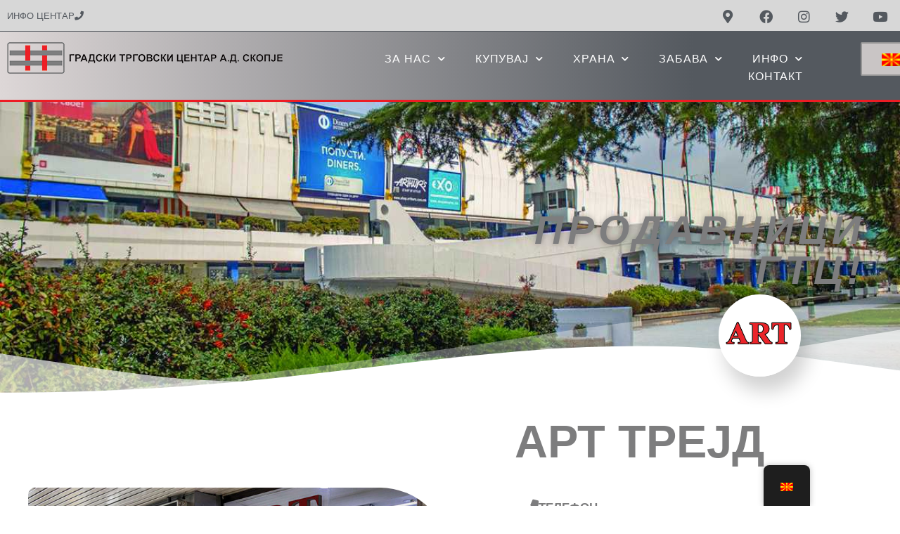

--- FILE ---
content_type: text/css
request_url: https://gtcskopje.com.mk/wp-content/cache/autoptimize/css/autoptimize_single_99773ff24921b4a135ba45399974fabd.css?ver=1765955403
body_size: 321
content:
.elementor-kit-12426{--e-global-color-primary:#7d7d7e;--e-global-color-secondary:#ed1c24;--e-global-color-text:#7a7a7a;--e-global-color-accent:#61ce70;--e-global-color-3463c337:#6ec1e4;--e-global-color-13134287:#54595f;--e-global-color-56b75d42:#4054b2;--e-global-color-75366eda:#23a455;--e-global-color-7b9c1e8b:#000;--e-global-color-9956063:#fff;--e-global-color-262b42d4:rgba(122,72,72,.08);--e-global-typography-primary-font-family:"Montserrat";--e-global-typography-primary-font-weight:600;--e-global-typography-secondary-font-family:"Montserrat";--e-global-typography-secondary-font-weight:400;--e-global-typography-text-font-family:"Montserrat";--e-global-typography-text-font-weight:400;--e-global-typography-accent-font-family:"Montserrat";--e-global-typography-accent-font-weight:500;font-family:"Montserrat",Sans-serif}.elementor-kit-12426 e-page-transition{background-color:#ffbc7d}.elementor-kit-12426 h1{font-family:"Montserrat",Sans-serif}.elementor-kit-12426 h2{font-family:"Montserrat",Sans-serif}.elementor-section.elementor-section-boxed>.elementor-container{max-width:1140px}.e-con{--container-max-width:1140px}{}h1.entry-title{display:var(--page-title-display)}@media(max-width:1024px){.elementor-section.elementor-section-boxed>.elementor-container{max-width:1024px}.e-con{--container-max-width:1024px}}@media(max-width:767px){.elementor-section.elementor-section-boxed>.elementor-container{max-width:767px}.e-con{--container-max-width:767px}}

--- FILE ---
content_type: text/css
request_url: https://gtcskopje.com.mk/wp-content/cache/autoptimize/css/autoptimize_single_1f1b504b21fe8b6ef651ddc870ff5dd0.css?ver=1765955403
body_size: 2152
content:
.elementor-widget-section [data-tippy-root]>.tippy-box{color:var(--e-global-color-primary);background-color:var(--e-global-color-primary);font-family:var(--e-global-typography-accent-font-family),Sans-serif;font-weight:var(--e-global-typography-accent-font-weight)}.elementor-widget-section [data-tippy-root]>.tippy-box .tippy-arrow{color:var(--e-global-color-primary)}.elementor-521 .elementor-element.elementor-element-8e7fe7f:not(.elementor-motion-effects-element-type-background),.elementor-521 .elementor-element.elementor-element-8e7fe7f>.elementor-motion-effects-container>.elementor-motion-effects-layer{background-color:#d7d7d7}.elementor-521 .elementor-element.elementor-element-8e7fe7f{border-style:solid;border-width:0 0 1px;border-color:#54595f;transition:background .3s,border .3s,border-radius .3s,box-shadow .3s;padding:0}.elementor-521 .elementor-element.elementor-element-8e7fe7f>.elementor-background-overlay{transition:background .3s,border-radius .3s,opacity .3s}.elementor-widget-column [data-tippy-root]>.tippy-box{color:var(--e-global-color-primary);background-color:var(--e-global-color-primary);font-family:var(--e-global-typography-accent-font-family),Sans-serif;font-weight:var(--e-global-typography-accent-font-weight)}.elementor-widget-column [data-tippy-root]>.tippy-box .tippy-arrow{color:var(--e-global-color-primary)}.elementor-widget-button .elementor-button{background-color:var(--e-global-color-accent);font-family:var(--e-global-typography-accent-font-family),Sans-serif;font-weight:var(--e-global-typography-accent-font-weight)}.elementor-widget-button [data-tippy-root]>.tippy-box{color:var(--e-global-color-primary);background-color:var(--e-global-color-primary);font-family:var(--e-global-typography-accent-font-family),Sans-serif;font-weight:var(--e-global-typography-accent-font-weight)}.elementor-widget-button [data-tippy-root]>.tippy-box .tippy-arrow{color:var(--e-global-color-primary)}.elementor-widget-button .wpcf7 input:not([type=submit]){background-color:var(--e-global-color-primary)}.elementor-widget-button .wpcf7 select{background-color:var(--e-global-color-primary)}.elementor-widget-button .wpcf7 textarea{background-color:var(--e-global-color-primary)}.elementor-widget-button .wpcf7 label{font-family:var(--e-global-typography-primary-font-family),Sans-serif;font-weight:var(--e-global-typography-primary-font-weight);color:var(--e-global-color-primary)}.elementor-widget-button ::placeholder{font-family:var(--e-global-typography-primary-font-family),Sans-serif;font-weight:var(--e-global-typography-primary-font-weight);color:var(--e-global-color-primary)}.elementor-widget-button .wpcf7-submit{font-family:var(--e-global-typography-primary-font-family),Sans-serif;font-weight:var(--e-global-typography-primary-font-weight);color:var(--e-global-color-primary);background-color:var(--e-global-color-primary)}.elementor-widget-button .wpcf7 input[type=submit]:hover{color:var(--e-global-color-primary);background-color:var(--e-global-color-primary)}.elementor-521 .elementor-element.elementor-element-2eca655 .elementor-button{background-color:rgba(0,0,0,0);text-transform:uppercase;fill:#54595f;color:#54595f;border-style:solid;border-width:0;padding:0}.elementor-521 .elementor-element.elementor-element-2eca655>.elementor-widget-container{margin:0;padding:0}.elementor-521 .elementor-element.elementor-element-2eca655 .elementor-button-content-wrapper{flex-direction:row-reverse}.elementor-521 .elementor-element.elementor-element-2eca655 .elementor-button .elementor-button-content-wrapper{gap:14px}.elementor-widget-social-icons [data-tippy-root]>.tippy-box{color:var(--e-global-color-primary);background-color:var(--e-global-color-primary);font-family:var(--e-global-typography-accent-font-family),Sans-serif;font-weight:var(--e-global-typography-accent-font-weight)}.elementor-widget-social-icons [data-tippy-root]>.tippy-box .tippy-arrow{color:var(--e-global-color-primary)}.elementor-widget-social-icons .wpcf7 input:not([type=submit]){background-color:var(--e-global-color-primary)}.elementor-widget-social-icons .wpcf7 select{background-color:var(--e-global-color-primary)}.elementor-widget-social-icons .wpcf7 textarea{background-color:var(--e-global-color-primary)}.elementor-widget-social-icons .wpcf7 label{font-family:var(--e-global-typography-primary-font-family),Sans-serif;font-weight:var(--e-global-typography-primary-font-weight);color:var(--e-global-color-primary)}.elementor-widget-social-icons ::placeholder{font-family:var(--e-global-typography-primary-font-family),Sans-serif;font-weight:var(--e-global-typography-primary-font-weight);color:var(--e-global-color-primary)}.elementor-widget-social-icons .wpcf7-submit{font-family:var(--e-global-typography-primary-font-family),Sans-serif;font-weight:var(--e-global-typography-primary-font-weight);color:var(--e-global-color-primary);background-color:var(--e-global-color-primary)}.elementor-widget-social-icons .wpcf7 input[type=submit]:hover{color:var(--e-global-color-primary);background-color:var(--e-global-color-primary)}.elementor-521 .elementor-element.elementor-element-21da4b8{--grid-template-columns:repeat(0,auto);--icon-size:19px;--grid-column-gap:12px;--grid-row-gap:0px}.elementor-521 .elementor-element.elementor-element-21da4b8 .elementor-widget-container{text-align:right}.elementor-521 .elementor-element.elementor-element-21da4b8>.elementor-widget-container{margin:-6px 0 -13px;padding:0}.elementor-521 .elementor-element.elementor-element-21da4b8 .elementor-social-icon{background-color:rgba(84,89,95,0)}.elementor-521 .elementor-element.elementor-element-21da4b8 .elementor-social-icon i{color:#54595f}.elementor-521 .elementor-element.elementor-element-21da4b8 .elementor-social-icon svg{fill:#54595f}.elementor-521 .elementor-element.elementor-element-47da9e3:not(.elementor-motion-effects-element-type-background),.elementor-521 .elementor-element.elementor-element-47da9e3>.elementor-motion-effects-container>.elementor-motion-effects-layer{background-color:transparent;background-image:linear-gradient(90deg,#ddd7d7 0%,#54595f 77%)}.elementor-521 .elementor-element.elementor-element-47da9e3{border-style:solid;border-width:0 0 3px;border-color:#ed1c24;transition:background .3s,border .3s,border-radius .3s,box-shadow .3s;margin-top:0;margin-bottom:0;padding:15px 0 11px;z-index:99}.elementor-521 .elementor-element.elementor-element-47da9e3,.elementor-521 .elementor-element.elementor-element-47da9e3>.elementor-background-overlay{border-radius:0}.elementor-521 .elementor-element.elementor-element-47da9e3>.elementor-background-overlay{transition:background .3s,border-radius .3s,opacity .3s}.elementor-521 .elementor-element.elementor-element-e0803d1>.elementor-element-populated{margin:0 0 -19px;--e-column-margin-right:0px;--e-column-margin-left:0px}.elementor-widget-theme-site-logo [data-tippy-root]>.tippy-box{color:var(--e-global-color-primary);background-color:var(--e-global-color-primary);font-family:var(--e-global-typography-accent-font-family),Sans-serif;font-weight:var(--e-global-typography-accent-font-weight)}.elementor-widget-theme-site-logo [data-tippy-root]>.tippy-box .tippy-arrow{color:var(--e-global-color-primary)}.elementor-widget-theme-site-logo .wpcf7 input:not([type=submit]){background-color:var(--e-global-color-primary)}.elementor-widget-theme-site-logo .wpcf7 select{background-color:var(--e-global-color-primary)}.elementor-widget-theme-site-logo .wpcf7 textarea{background-color:var(--e-global-color-primary)}.elementor-widget-theme-site-logo .wpcf7 label{font-family:var(--e-global-typography-primary-font-family),Sans-serif;font-weight:var(--e-global-typography-primary-font-weight);color:var(--e-global-color-primary)}.elementor-widget-theme-site-logo ::placeholder{font-family:var(--e-global-typography-primary-font-family),Sans-serif;font-weight:var(--e-global-typography-primary-font-weight);color:var(--e-global-color-primary)}.elementor-widget-theme-site-logo .wpcf7-submit{font-family:var(--e-global-typography-primary-font-family),Sans-serif;font-weight:var(--e-global-typography-primary-font-weight);color:var(--e-global-color-primary);background-color:var(--e-global-color-primary)}.elementor-widget-theme-site-logo .wpcf7 input[type=submit]:hover{color:var(--e-global-color-primary);background-color:var(--e-global-color-primary)}.elementor-widget-theme-site-logo .widget-image-caption{color:var(--e-global-color-text);font-family:var(--e-global-typography-text-font-family),Sans-serif;font-weight:var(--e-global-typography-text-font-weight)}.elementor-521 .elementor-element.elementor-element-54b2282>.elementor-widget-container{margin:-10px 0 0;padding:0}.elementor-521 .elementor-element.elementor-element-54b2282{text-align:left}.elementor-521 .elementor-element.elementor-element-54b2282 img{width:100%}.elementor-521 .elementor-element.elementor-element-cd3d055:not(.elementor-motion-effects-element-type-background)>.elementor-widget-wrap,.elementor-521 .elementor-element.elementor-element-cd3d055>.elementor-widget-wrap>.elementor-motion-effects-container>.elementor-motion-effects-layer{background-color:rgba(84,89,95,0)}.elementor-521 .elementor-element.elementor-element-cd3d055>.elementor-element-populated{transition:background .3s,border .3s,border-radius .3s,box-shadow .3s}.elementor-521 .elementor-element.elementor-element-cd3d055>.elementor-element-populated>.elementor-background-overlay{transition:background .3s,border-radius .3s,opacity .3s}.elementor-521 .elementor-element.elementor-element-cd3d055{z-index:1}.elementor-widget-nav-menu [data-tippy-root]>.tippy-box{color:var(--e-global-color-primary);background-color:var(--e-global-color-primary);font-family:var(--e-global-typography-accent-font-family),Sans-serif;font-weight:var(--e-global-typography-accent-font-weight)}.elementor-widget-nav-menu [data-tippy-root]>.tippy-box .tippy-arrow{color:var(--e-global-color-primary)}.elementor-widget-nav-menu .wpcf7 input:not([type=submit]){background-color:var(--e-global-color-primary)}.elementor-widget-nav-menu .wpcf7 select{background-color:var(--e-global-color-primary)}.elementor-widget-nav-menu .wpcf7 textarea{background-color:var(--e-global-color-primary)}.elementor-widget-nav-menu .wpcf7 label{font-family:var(--e-global-typography-primary-font-family),Sans-serif;font-weight:var(--e-global-typography-primary-font-weight);color:var(--e-global-color-primary)}.elementor-widget-nav-menu ::placeholder{font-family:var(--e-global-typography-primary-font-family),Sans-serif;font-weight:var(--e-global-typography-primary-font-weight);color:var(--e-global-color-primary)}.elementor-widget-nav-menu .wpcf7-submit{font-family:var(--e-global-typography-primary-font-family),Sans-serif;font-weight:var(--e-global-typography-primary-font-weight);color:var(--e-global-color-primary);background-color:var(--e-global-color-primary)}.elementor-widget-nav-menu .wpcf7 input[type=submit]:hover{color:var(--e-global-color-primary);background-color:var(--e-global-color-primary)}.elementor-widget-nav-menu .elementor-nav-menu .elementor-item{font-family:var(--e-global-typography-primary-font-family),Sans-serif;font-weight:var(--e-global-typography-primary-font-weight)}.elementor-widget-nav-menu .elementor-nav-menu--main .elementor-item{color:var(--e-global-color-text);fill:var(--e-global-color-text)}.elementor-widget-nav-menu .elementor-nav-menu--main .elementor-item:hover,.elementor-widget-nav-menu .elementor-nav-menu--main .elementor-item.elementor-item-active,.elementor-widget-nav-menu .elementor-nav-menu--main .elementor-item.highlighted,.elementor-widget-nav-menu .elementor-nav-menu--main .elementor-item:focus{color:var(--e-global-color-accent);fill:var(--e-global-color-accent)}.elementor-widget-nav-menu .elementor-nav-menu--main:not(.e--pointer-framed) .elementor-item:before,.elementor-widget-nav-menu .elementor-nav-menu--main:not(.e--pointer-framed) .elementor-item:after{background-color:var(--e-global-color-accent)}.elementor-widget-nav-menu .e--pointer-framed .elementor-item:before,.elementor-widget-nav-menu .e--pointer-framed .elementor-item:after{border-color:var(--e-global-color-accent)}.elementor-widget-nav-menu{--e-nav-menu-divider-color:var(--e-global-color-text)}.elementor-widget-nav-menu .elementor-nav-menu--dropdown .elementor-item,.elementor-widget-nav-menu .elementor-nav-menu--dropdown .elementor-sub-item{font-family:var(--e-global-typography-accent-font-family),Sans-serif;font-weight:var(--e-global-typography-accent-font-weight)}.elementor-521 .elementor-element.elementor-element-06a51d8{z-index:99;--e-nav-menu-horizontal-menu-item-margin:calc( 0px / 2 );--nav-menu-icon-size:22px}.elementor-521 .elementor-element.elementor-element-06a51d8 .elementor-menu-toggle{margin-left:auto;background-color:#54595f}.elementor-521 .elementor-element.elementor-element-06a51d8 .elementor-nav-menu .elementor-item{font-size:16px;font-weight:400;line-height:.5em;letter-spacing:.9px}.elementor-521 .elementor-element.elementor-element-06a51d8 .elementor-nav-menu--main .elementor-item{color:#fff;fill:#fff;padding-left:21px;padding-right:21px;padding-top:8px;padding-bottom:8px}.elementor-521 .elementor-element.elementor-element-06a51d8 .elementor-nav-menu--main:not(.elementor-nav-menu--layout-horizontal) .elementor-nav-menu>li:not(:last-child){margin-bottom:0}.elementor-521 .elementor-element.elementor-element-06a51d8 .elementor-nav-menu--dropdown a,.elementor-521 .elementor-element.elementor-element-06a51d8 .elementor-menu-toggle{color:#54595f;fill:#54595f}.elementor-521 .elementor-element.elementor-element-06a51d8 .elementor-nav-menu--dropdown{background-color:#d7d7d7}.elementor-521 .elementor-element.elementor-element-06a51d8 .elementor-nav-menu--dropdown a:hover,.elementor-521 .elementor-element.elementor-element-06a51d8 .elementor-nav-menu--dropdown a:focus,.elementor-521 .elementor-element.elementor-element-06a51d8 .elementor-nav-menu--dropdown a.elementor-item-active,.elementor-521 .elementor-element.elementor-element-06a51d8 .elementor-nav-menu--dropdown a.highlighted,.elementor-521 .elementor-element.elementor-element-06a51d8 .elementor-menu-toggle:hover,.elementor-521 .elementor-element.elementor-element-06a51d8 .elementor-menu-toggle:focus{color:#fff}.elementor-521 .elementor-element.elementor-element-06a51d8 .elementor-nav-menu--dropdown .elementor-item,.elementor-521 .elementor-element.elementor-element-06a51d8 .elementor-nav-menu--dropdown .elementor-sub-item{font-size:.8rem;font-weight:400}.elementor-521 .elementor-element.elementor-element-06a51d8 .elementor-nav-menu--main .elementor-nav-menu--dropdown,.elementor-521 .elementor-element.elementor-element-06a51d8 .elementor-nav-menu__container.elementor-nav-menu--dropdown{box-shadow:0px 0px 10px 0px rgba(0,0,0,.5)}.elementor-521 .elementor-element.elementor-element-06a51d8 .elementor-nav-menu--dropdown li:not(:last-child){border-style:solid;border-bottom-width:0}.elementor-521 .elementor-element.elementor-element-06a51d8 .elementor-nav-menu--main>.elementor-nav-menu>li>.elementor-nav-menu--dropdown,.elementor-521 .elementor-element.elementor-element-06a51d8 .elementor-nav-menu__container.elementor-nav-menu--dropdown{margin-top:21px !important}.elementor-521 .elementor-element.elementor-element-06a51d8 div.elementor-menu-toggle{color:#fff}.elementor-521 .elementor-element.elementor-element-06a51d8 div.elementor-menu-toggle svg{fill:#fff}.elementor-521 .elementor-element.elementor-element-4db2668{z-index:999}.elementor-widget-shortcode [data-tippy-root]>.tippy-box{color:var(--e-global-color-primary);background-color:var(--e-global-color-primary);font-family:var(--e-global-typography-accent-font-family),Sans-serif;font-weight:var(--e-global-typography-accent-font-weight)}.elementor-widget-shortcode [data-tippy-root]>.tippy-box .tippy-arrow{color:var(--e-global-color-primary)}.elementor-widget-shortcode .wpcf7 input:not([type=submit]){background-color:var(--e-global-color-primary)}.elementor-widget-shortcode .wpcf7 select{background-color:var(--e-global-color-primary)}.elementor-widget-shortcode .wpcf7 textarea{background-color:var(--e-global-color-primary)}.elementor-widget-shortcode .wpcf7 label{font-family:var(--e-global-typography-primary-font-family),Sans-serif;font-weight:var(--e-global-typography-primary-font-weight);color:var(--e-global-color-primary)}.elementor-widget-shortcode ::placeholder{font-family:var(--e-global-typography-primary-font-family),Sans-serif;font-weight:var(--e-global-typography-primary-font-weight);color:var(--e-global-color-primary)}.elementor-widget-shortcode .wpcf7-submit{font-family:var(--e-global-typography-primary-font-family),Sans-serif;font-weight:var(--e-global-typography-primary-font-weight);color:var(--e-global-color-primary);background-color:var(--e-global-color-primary)}.elementor-widget-shortcode .wpcf7 input[type=submit]:hover{color:var(--e-global-color-primary);background-color:var(--e-global-color-primary)}.elementor-521 .elementor-element.elementor-element-d517439>.elementor-widget-container{margin:-10px 0 -8px 41px}.elementor-521 .elementor-element.elementor-element-d517439{z-index:999}.elementor-theme-builder-content-area{height:400px}.elementor-location-header:before,.elementor-location-footer:before{content:"";display:table;clear:both}@media(max-width:1024px){.elementor-521 .elementor-element.elementor-element-54b2282>.elementor-widget-container{margin:-8px 0 0}.elementor-521 .elementor-element.elementor-element-06a51d8>.elementor-widget-container{margin:0 20px 0 0}.elementor-521 .elementor-element.elementor-element-06a51d8 .elementor-nav-menu--dropdown .elementor-item,.elementor-521 .elementor-element.elementor-element-06a51d8 .elementor-nav-menu--dropdown .elementor-sub-item{font-size:16px;letter-spacing:1.6px}.elementor-521 .elementor-element.elementor-element-06a51d8 .elementor-nav-menu--dropdown a{padding-top:15px;padding-bottom:15px}.elementor-521 .elementor-element.elementor-element-06a51d8 .elementor-nav-menu--main>.elementor-nav-menu>li>.elementor-nav-menu--dropdown,.elementor-521 .elementor-element.elementor-element-06a51d8 .elementor-nav-menu__container.elementor-nav-menu--dropdown{margin-top:24px !important}}@media(min-width:768px){.elementor-521 .elementor-element.elementor-element-e0803d1{width:34.286%}.elementor-521 .elementor-element.elementor-element-cd3d055{width:57.369%}.elementor-521 .elementor-element.elementor-element-4db2668{width:7.502%}}@media(max-width:1024px) and (min-width:768px){.elementor-521 .elementor-element.elementor-element-e0803d1{width:70%}.elementor-521 .elementor-element.elementor-element-cd3d055{width:30%}}@media(max-width:767px){.elementor-521 .elementor-element.elementor-element-8e7fe7f{border-width:0 0 1px;margin-top:0;margin-bottom:0;padding:2px 0}.elementor-521 .elementor-element.elementor-element-85a0ec8{width:43%}.elementor-521 .elementor-element.elementor-element-85a0ec8>.elementor-element-populated{margin:0;--e-column-margin-right:0px;--e-column-margin-left:0px;padding:0}.elementor-521 .elementor-element.elementor-element-2eca655>.elementor-widget-container{margin:5px 0 0 9px}.elementor-521 .elementor-element.elementor-element-2eca655 .elementor-button{font-size:12px;line-height:1.2em}.elementor-521 .elementor-element.elementor-element-86a152c{width:57%}.elementor-521 .elementor-element.elementor-element-86a152c>.elementor-element-populated{padding:0}.elementor-521 .elementor-element.elementor-element-21da4b8>.elementor-widget-container{margin:0}.elementor-521 .elementor-element.elementor-element-21da4b8 .elementor-social-icon{--icon-padding:.5em}.elementor-521 .elementor-element.elementor-element-21da4b8{--grid-column-gap:0px}.elementor-521 .elementor-element.elementor-element-47da9e3{padding:0 0 8px}.elementor-521 .elementor-element.elementor-element-e0803d1{width:80%}.elementor-521 .elementor-element.elementor-element-54b2282>.elementor-widget-container{margin:-4px 0 -5px;padding:13px 0 0}.elementor-521 .elementor-element.elementor-element-54b2282 img{width:100%;max-width:100%}.elementor-521 .elementor-element.elementor-element-cd3d055{width:20%}.elementor-521 .elementor-element.elementor-element-06a51d8>.elementor-widget-container{margin:6px 0 0;padding:0}.elementor-521 .elementor-element.elementor-element-06a51d8 .elementor-nav-menu .elementor-item{font-size:17px}.elementor-521 .elementor-element.elementor-element-06a51d8 .elementor-nav-menu--dropdown .elementor-item,.elementor-521 .elementor-element.elementor-element-06a51d8 .elementor-nav-menu--dropdown .elementor-sub-item{font-size:14px;letter-spacing:.8px}.elementor-521 .elementor-element.elementor-element-06a51d8 .elementor-nav-menu--dropdown a{padding-left:40px;padding-right:40px;padding-top:14px;padding-bottom:14px}.elementor-521 .elementor-element.elementor-element-06a51d8 .elementor-nav-menu--main>.elementor-nav-menu>li>.elementor-nav-menu--dropdown,.elementor-521 .elementor-element.elementor-element-06a51d8 .elementor-nav-menu__container.elementor-nav-menu--dropdown{margin-top:27px !important}}.trp-language-switcher>div{background-color:#c9c5c5}.trp-language-switcher>div>a>img{width:28px;height:18px}

--- FILE ---
content_type: text/css
request_url: https://gtcskopje.com.mk/wp-content/cache/autoptimize/css/autoptimize_single_e6662e18a8f6923fd4a744b67b5dfac6.css?ver=1765955403
body_size: 2743
content:
.elementor-widget-section [data-tippy-root]>.tippy-box{color:var(--e-global-color-primary);background-color:var(--e-global-color-primary);font-family:var(--e-global-typography-accent-font-family),Sans-serif;font-weight:var(--e-global-typography-accent-font-weight)}.elementor-widget-section [data-tippy-root]>.tippy-box .tippy-arrow{color:var(--e-global-color-primary)}.elementor-525 .elementor-element.elementor-element-d7f6af1:not(.elementor-motion-effects-element-type-background),.elementor-525 .elementor-element.elementor-element-d7f6af1>.elementor-motion-effects-container>.elementor-motion-effects-layer{background-color:#b3b3b3}.elementor-525 .elementor-element.elementor-element-d7f6af1>.elementor-container{max-width:1200px;min-height:602px}.elementor-525 .elementor-element.elementor-element-d7f6af1{transition:background .3s,border .3s,border-radius .3s,box-shadow .3s;padding:30px 0 0}.elementor-525 .elementor-element.elementor-element-d7f6af1>.elementor-background-overlay{transition:background .3s,border-radius .3s,opacity .3s}.elementor-525 .elementor-element.elementor-element-d7f6af1>.elementor-shape-bottom .elementor-shape-fill{fill:#54595f}.elementor-525 .elementor-element.elementor-element-d7f6af1>.elementor-shape-bottom svg{height:80px}.elementor-widget-column [data-tippy-root]>.tippy-box{color:var(--e-global-color-primary);background-color:var(--e-global-color-primary);font-family:var(--e-global-typography-accent-font-family),Sans-serif;font-weight:var(--e-global-typography-accent-font-weight)}.elementor-widget-column [data-tippy-root]>.tippy-box .tippy-arrow{color:var(--e-global-color-primary)}.elementor-525 .elementor-element.elementor-element-58ffc87>.elementor-element-populated{margin:80px 0 0;--e-column-margin-right:0px;--e-column-margin-left:0px;padding:20px 145px 0 0}.elementor-widget-theme-site-logo [data-tippy-root]>.tippy-box{color:var(--e-global-color-primary);background-color:var(--e-global-color-primary);font-family:var(--e-global-typography-accent-font-family),Sans-serif;font-weight:var(--e-global-typography-accent-font-weight)}.elementor-widget-theme-site-logo [data-tippy-root]>.tippy-box .tippy-arrow{color:var(--e-global-color-primary)}.elementor-widget-theme-site-logo .wpcf7 input:not([type=submit]){background-color:var(--e-global-color-primary)}.elementor-widget-theme-site-logo .wpcf7 select{background-color:var(--e-global-color-primary)}.elementor-widget-theme-site-logo .wpcf7 textarea{background-color:var(--e-global-color-primary)}.elementor-widget-theme-site-logo .wpcf7 label{font-family:var(--e-global-typography-primary-font-family),Sans-serif;font-weight:var(--e-global-typography-primary-font-weight);color:var(--e-global-color-primary)}.elementor-widget-theme-site-logo ::placeholder{font-family:var(--e-global-typography-primary-font-family),Sans-serif;font-weight:var(--e-global-typography-primary-font-weight);color:var(--e-global-color-primary)}.elementor-widget-theme-site-logo .wpcf7-submit{font-family:var(--e-global-typography-primary-font-family),Sans-serif;font-weight:var(--e-global-typography-primary-font-weight);color:var(--e-global-color-primary);background-color:var(--e-global-color-primary)}.elementor-widget-theme-site-logo .wpcf7 input[type=submit]:hover{color:var(--e-global-color-primary);background-color:var(--e-global-color-primary)}.elementor-widget-theme-site-logo .widget-image-caption{color:var(--e-global-color-text);font-family:var(--e-global-typography-text-font-family),Sans-serif;font-weight:var(--e-global-typography-text-font-weight)}.elementor-525 .elementor-element.elementor-element-cfac407>.elementor-widget-container{margin:20px -40px 0 -90px}.elementor-525 .elementor-element.elementor-element-cfac407{text-align:left}.elementor-525 .elementor-element.elementor-element-cfac407 img{width:100%}.elementor-widget-text-editor [data-tippy-root]>.tippy-box{color:var(--e-global-color-primary);background-color:var(--e-global-color-primary);font-family:var(--e-global-typography-accent-font-family),Sans-serif;font-weight:var(--e-global-typography-accent-font-weight)}.elementor-widget-text-editor [data-tippy-root]>.tippy-box .tippy-arrow{color:var(--e-global-color-primary)}.elementor-widget-text-editor .wpcf7 input:not([type=submit]){background-color:var(--e-global-color-primary)}.elementor-widget-text-editor .wpcf7 select{background-color:var(--e-global-color-primary)}.elementor-widget-text-editor .wpcf7 textarea{background-color:var(--e-global-color-primary)}.elementor-widget-text-editor .wpcf7 label{font-family:var(--e-global-typography-primary-font-family),Sans-serif;font-weight:var(--e-global-typography-primary-font-weight);color:var(--e-global-color-primary)}.elementor-widget-text-editor ::placeholder{font-family:var(--e-global-typography-primary-font-family),Sans-serif;font-weight:var(--e-global-typography-primary-font-weight);color:var(--e-global-color-primary)}.elementor-widget-text-editor .wpcf7-submit{font-family:var(--e-global-typography-primary-font-family),Sans-serif;font-weight:var(--e-global-typography-primary-font-weight);color:var(--e-global-color-primary);background-color:var(--e-global-color-primary)}.elementor-widget-text-editor .wpcf7 input[type=submit]:hover{color:var(--e-global-color-primary);background-color:var(--e-global-color-primary)}.elementor-widget-text-editor{font-family:var(--e-global-typography-text-font-family),Sans-serif;font-weight:var(--e-global-typography-text-font-weight);color:var(--e-global-color-text)}.elementor-widget-text-editor.elementor-drop-cap-view-stacked .elementor-drop-cap{background-color:var(--e-global-color-primary)}.elementor-widget-text-editor.elementor-drop-cap-view-framed .elementor-drop-cap,.elementor-widget-text-editor.elementor-drop-cap-view-default .elementor-drop-cap{color:var(--e-global-color-primary);border-color:var(--e-global-color-primary)}.elementor-525 .elementor-element.elementor-element-94c40c4>.elementor-widget-container{margin:-20px 0 0 -25px}.elementor-525 .elementor-element.elementor-element-94c40c4{column-gap:0;text-align:center;color:var(--e-global-color-13134287)}.elementor-525 .elementor-element.elementor-element-2558570:not(.elementor-motion-effects-element-type-background),.elementor-525 .elementor-element.elementor-element-2558570>.elementor-motion-effects-container>.elementor-motion-effects-layer{background-color:#54595f}.elementor-525 .elementor-element.elementor-element-2558570,.elementor-525 .elementor-element.elementor-element-2558570>.elementor-background-overlay{border-radius:8px 0}.elementor-525 .elementor-element.elementor-element-2558570{transition:background .3s,border .3s,border-radius .3s,box-shadow .3s;padding:40px}.elementor-525 .elementor-element.elementor-element-2558570>.elementor-background-overlay{transition:background .3s,border-radius .3s,opacity .3s}.elementor-525 .elementor-element.elementor-element-2558570>.elementor-shape-top .elementor-shape-fill{fill:#b3b3b3}.elementor-525 .elementor-element.elementor-element-2558570>.elementor-shape-top svg{height:40px}.elementor-525 .elementor-element.elementor-element-2558570>.elementor-shape-bottom .elementor-shape-fill{fill:#b3b3b3}.elementor-525 .elementor-element.elementor-element-2558570>.elementor-shape-bottom svg{height:40px}.elementor-525 .elementor-element.elementor-element-2558570>.elementor-shape-bottom{z-index:2;pointer-events:none}.elementor-widget-heading [data-tippy-root]>.tippy-box{color:var(--e-global-color-primary);background-color:var(--e-global-color-primary);font-family:var(--e-global-typography-accent-font-family),Sans-serif;font-weight:var(--e-global-typography-accent-font-weight)}.elementor-widget-heading [data-tippy-root]>.tippy-box .tippy-arrow{color:var(--e-global-color-primary)}.elementor-widget-heading .wpcf7 input:not([type=submit]){background-color:var(--e-global-color-primary)}.elementor-widget-heading .wpcf7 select{background-color:var(--e-global-color-primary)}.elementor-widget-heading .wpcf7 textarea{background-color:var(--e-global-color-primary)}.elementor-widget-heading .wpcf7 label{font-family:var(--e-global-typography-primary-font-family),Sans-serif;font-weight:var(--e-global-typography-primary-font-weight);color:var(--e-global-color-primary)}.elementor-widget-heading ::placeholder{font-family:var(--e-global-typography-primary-font-family),Sans-serif;font-weight:var(--e-global-typography-primary-font-weight);color:var(--e-global-color-primary)}.elementor-widget-heading .wpcf7-submit{font-family:var(--e-global-typography-primary-font-family),Sans-serif;font-weight:var(--e-global-typography-primary-font-weight);color:var(--e-global-color-primary);background-color:var(--e-global-color-primary)}.elementor-widget-heading .wpcf7 input[type=submit]:hover{color:var(--e-global-color-primary);background-color:var(--e-global-color-primary)}.elementor-widget-heading .elementor-heading-title{font-family:var(--e-global-typography-primary-font-family),Sans-serif;font-weight:var(--e-global-typography-primary-font-weight);color:var(--e-global-color-primary)}.elementor-525 .elementor-element.elementor-element-4c21563>.elementor-widget-container{padding:65px 20px 54px 5px}.elementor-525 .elementor-element.elementor-element-4c21563{text-align:left}.elementor-525 .elementor-element.elementor-element-4c21563 .elementor-heading-title{font-size:34px;font-weight:300;text-transform:uppercase;color:rgba(255,255,255,.77)}.elementor-widget-icon-list [data-tippy-root]>.tippy-box{color:var(--e-global-color-primary);background-color:var(--e-global-color-primary);font-family:var(--e-global-typography-accent-font-family),Sans-serif;font-weight:var(--e-global-typography-accent-font-weight)}.elementor-widget-icon-list [data-tippy-root]>.tippy-box .tippy-arrow{color:var(--e-global-color-primary)}.elementor-widget-icon-list .wpcf7 input:not([type=submit]){background-color:var(--e-global-color-primary)}.elementor-widget-icon-list .wpcf7 select{background-color:var(--e-global-color-primary)}.elementor-widget-icon-list .wpcf7 textarea{background-color:var(--e-global-color-primary)}.elementor-widget-icon-list .wpcf7 label{font-family:var(--e-global-typography-primary-font-family),Sans-serif;font-weight:var(--e-global-typography-primary-font-weight);color:var(--e-global-color-primary)}.elementor-widget-icon-list ::placeholder{font-family:var(--e-global-typography-primary-font-family),Sans-serif;font-weight:var(--e-global-typography-primary-font-weight);color:var(--e-global-color-primary)}.elementor-widget-icon-list .wpcf7-submit{font-family:var(--e-global-typography-primary-font-family),Sans-serif;font-weight:var(--e-global-typography-primary-font-weight);color:var(--e-global-color-primary);background-color:var(--e-global-color-primary)}.elementor-widget-icon-list .wpcf7 input[type=submit]:hover{color:var(--e-global-color-primary);background-color:var(--e-global-color-primary)}.elementor-widget-icon-list .elementor-icon-list-item:not(:last-child):after{border-color:var(--e-global-color-text)}.elementor-widget-icon-list .elementor-icon-list-icon i{color:var(--e-global-color-primary)}.elementor-widget-icon-list .elementor-icon-list-icon svg{fill:var(--e-global-color-primary)}.elementor-widget-icon-list .elementor-icon-list-item>.elementor-icon-list-text,.elementor-widget-icon-list .elementor-icon-list-item>a{font-family:var(--e-global-typography-text-font-family),Sans-serif;font-weight:var(--e-global-typography-text-font-weight)}.elementor-widget-icon-list .elementor-icon-list-text{color:var(--e-global-color-secondary)}.elementor-525 .elementor-element.elementor-element-5ac7e4d>.elementor-widget-container{margin:0 0 38px;padding:0}.elementor-525 .elementor-element.elementor-element-5ac7e4d .elementor-icon-list-items:not(.elementor-inline-items) .elementor-icon-list-item:not(:last-child){padding-block-end:calc(19px/2)}.elementor-525 .elementor-element.elementor-element-5ac7e4d .elementor-icon-list-items:not(.elementor-inline-items) .elementor-icon-list-item:not(:first-child){margin-block-start:calc(19px/2)}.elementor-525 .elementor-element.elementor-element-5ac7e4d .elementor-icon-list-items.elementor-inline-items .elementor-icon-list-item{margin-inline:calc(19px/2)}.elementor-525 .elementor-element.elementor-element-5ac7e4d .elementor-icon-list-items.elementor-inline-items{margin-inline:calc(-19px/2)}.elementor-525 .elementor-element.elementor-element-5ac7e4d .elementor-icon-list-items.elementor-inline-items .elementor-icon-list-item:after{inset-inline-end:calc(-19px/2)}.elementor-525 .elementor-element.elementor-element-5ac7e4d .elementor-icon-list-icon i{color:rgba(242,70,70,.77);transition:color .3s}.elementor-525 .elementor-element.elementor-element-5ac7e4d .elementor-icon-list-icon svg{fill:rgba(242,70,70,.77);transition:fill .3s}.elementor-525 .elementor-element.elementor-element-5ac7e4d{--e-icon-list-icon-size:18px;--icon-vertical-offset:0px}.elementor-525 .elementor-element.elementor-element-5ac7e4d .elementor-icon-list-icon{padding-inline-end:18px}.elementor-525 .elementor-element.elementor-element-5ac7e4d .elementor-icon-list-item>.elementor-icon-list-text,.elementor-525 .elementor-element.elementor-element-5ac7e4d .elementor-icon-list-item>a{font-size:14px;line-height:1.5em}.elementor-525 .elementor-element.elementor-element-5ac7e4d .elementor-icon-list-text{color:rgba(255,255,255,.74);transition:color .3s}.elementor-525 .elementor-element.elementor-element-5ac7e4d .elementor-icon-list-item:hover .elementor-icon-list-text{color:#fff}.elementor-525 .elementor-element.elementor-element-0c64571:not(.elementor-motion-effects-element-type-background)>.elementor-widget-wrap,.elementor-525 .elementor-element.elementor-element-0c64571>.elementor-widget-wrap>.elementor-motion-effects-container>.elementor-motion-effects-layer{background-color:rgba(255,255,255,.85)}.elementor-525 .elementor-element.elementor-element-0c64571>.elementor-element-populated,.elementor-525 .elementor-element.elementor-element-0c64571>.elementor-element-populated>.elementor-background-overlay,.elementor-525 .elementor-element.elementor-element-0c64571>.elementor-background-slideshow{border-radius:5px}.elementor-525 .elementor-element.elementor-element-0c64571>.elementor-element-populated{transition:background .3s,border .3s,border-radius .3s,box-shadow .3s;margin:-58px 0 -41px;--e-column-margin-right:0px;--e-column-margin-left:0px;padding:106px 35px 0}.elementor-525 .elementor-element.elementor-element-0c64571>.elementor-element-populated>.elementor-background-overlay{transition:background .3s,border-radius .3s,opacity .3s}.elementor-525 .elementor-element.elementor-element-ff8a47a{text-align:left}.elementor-525 .elementor-element.elementor-element-ff8a47a .elementor-heading-title{font-size:15px;font-weight:300;color:#54595f}.elementor-widget-form [data-tippy-root]>.tippy-box{color:var(--e-global-color-primary);background-color:var(--e-global-color-primary);font-family:var(--e-global-typography-accent-font-family),Sans-serif;font-weight:var(--e-global-typography-accent-font-weight)}.elementor-widget-form [data-tippy-root]>.tippy-box .tippy-arrow{color:var(--e-global-color-primary)}.elementor-widget-form .wpcf7 input:not([type=submit]){background-color:var(--e-global-color-primary)}.elementor-widget-form .wpcf7 select{background-color:var(--e-global-color-primary)}.elementor-widget-form .wpcf7 textarea{background-color:var(--e-global-color-primary)}.elementor-widget-form .wpcf7 label{font-family:var(--e-global-typography-primary-font-family),Sans-serif;font-weight:var(--e-global-typography-primary-font-weight);color:var(--e-global-color-primary)}.elementor-widget-form ::placeholder{font-family:var(--e-global-typography-primary-font-family),Sans-serif;font-weight:var(--e-global-typography-primary-font-weight);color:var(--e-global-color-primary)}.elementor-widget-form .wpcf7-submit{font-family:var(--e-global-typography-primary-font-family),Sans-serif;font-weight:var(--e-global-typography-primary-font-weight);color:var(--e-global-color-primary);background-color:var(--e-global-color-primary)}.elementor-widget-form .wpcf7 input[type=submit]:hover{color:var(--e-global-color-primary);background-color:var(--e-global-color-primary)}.elementor-widget-form .elementor-field-group>label,.elementor-widget-form .elementor-field-subgroup label{color:var(--e-global-color-text)}.elementor-widget-form .elementor-field-group>label{font-family:var(--e-global-typography-text-font-family),Sans-serif;font-weight:var(--e-global-typography-text-font-weight)}.elementor-widget-form .elementor-field-type-html{color:var(--e-global-color-text);font-family:var(--e-global-typography-text-font-family),Sans-serif;font-weight:var(--e-global-typography-text-font-weight)}.elementor-widget-form .elementor-field-group .elementor-field{color:var(--e-global-color-text)}.elementor-widget-form .elementor-field-group .elementor-field,.elementor-widget-form .elementor-field-subgroup label{font-family:var(--e-global-typography-text-font-family),Sans-serif;font-weight:var(--e-global-typography-text-font-weight)}.elementor-widget-form .elementor-button{font-family:var(--e-global-typography-accent-font-family),Sans-serif;font-weight:var(--e-global-typography-accent-font-weight)}.elementor-widget-form .e-form__buttons__wrapper__button-next{background-color:var(--e-global-color-accent)}.elementor-widget-form .elementor-button[type=submit]{background-color:var(--e-global-color-accent)}.elementor-widget-form .e-form__buttons__wrapper__button-previous{background-color:var(--e-global-color-accent)}.elementor-widget-form .elementor-message{font-family:var(--e-global-typography-text-font-family),Sans-serif;font-weight:var(--e-global-typography-text-font-weight)}.elementor-widget-form .e-form__indicators__indicator,.elementor-widget-form .e-form__indicators__indicator__label{font-family:var(--e-global-typography-accent-font-family),Sans-serif;font-weight:var(--e-global-typography-accent-font-weight)}.elementor-widget-form{--e-form-steps-indicator-inactive-primary-color:var(--e-global-color-text);--e-form-steps-indicator-active-primary-color:var(--e-global-color-accent);--e-form-steps-indicator-completed-primary-color:var(--e-global-color-accent);--e-form-steps-indicator-progress-color:var(--e-global-color-accent);--e-form-steps-indicator-progress-background-color:var(--e-global-color-text);--e-form-steps-indicator-progress-meter-color:var(--e-global-color-text)}.elementor-widget-form .e-form__indicators__indicator__progress__meter{font-family:var(--e-global-typography-accent-font-family),Sans-serif;font-weight:var(--e-global-typography-accent-font-weight)}.elementor-525 .elementor-element.elementor-element-5a3a0ee .elementor-field-group{padding-right:calc( 10px/2 );padding-left:calc( 10px/2 );margin-bottom:10px}.elementor-525 .elementor-element.elementor-element-5a3a0ee .elementor-form-fields-wrapper{margin-left:calc( -10px/2 );margin-right:calc( -10px/2 );margin-bottom:-10px}.elementor-525 .elementor-element.elementor-element-5a3a0ee .elementor-field-group.recaptcha_v3-bottomleft,.elementor-525 .elementor-element.elementor-element-5a3a0ee .elementor-field-group.recaptcha_v3-bottomright{margin-bottom:0}body.rtl .elementor-525 .elementor-element.elementor-element-5a3a0ee .elementor-labels-inline .elementor-field-group>label{padding-left:0}body:not(.rtl) .elementor-525 .elementor-element.elementor-element-5a3a0ee .elementor-labels-inline .elementor-field-group>label{padding-right:0}body .elementor-525 .elementor-element.elementor-element-5a3a0ee .elementor-labels-above .elementor-field-group>label{padding-bottom:0}.elementor-525 .elementor-element.elementor-element-5a3a0ee .elementor-field-group>label,.elementor-525 .elementor-element.elementor-element-5a3a0ee .elementor-field-subgroup label{color:#fff}.elementor-525 .elementor-element.elementor-element-5a3a0ee .elementor-field-group>label{font-size:15px}.elementor-525 .elementor-element.elementor-element-5a3a0ee .elementor-field-type-html{padding-bottom:0;color:#fff}.elementor-525 .elementor-element.elementor-element-5a3a0ee .elementor-field-group .elementor-field{color:#54595f}.elementor-525 .elementor-element.elementor-element-5a3a0ee .elementor-field-group .elementor-field,.elementor-525 .elementor-element.elementor-element-5a3a0ee .elementor-field-subgroup label{font-size:15px}.elementor-525 .elementor-element.elementor-element-5a3a0ee .elementor-field-group .elementor-field:not(.elementor-select-wrapper){background-color:rgba(84,89,95,.09);border-color:rgba(84,89,95,.33);border-width:0 0 1px}.elementor-525 .elementor-element.elementor-element-5a3a0ee .elementor-field-group .elementor-select-wrapper select{background-color:rgba(84,89,95,.09);border-color:rgba(84,89,95,.33);border-width:0 0 1px}.elementor-525 .elementor-element.elementor-element-5a3a0ee .elementor-field-group .elementor-select-wrapper:before{color:rgba(84,89,95,.33)}.elementor-525 .elementor-element.elementor-element-5a3a0ee .elementor-button{text-transform:uppercase;border-radius:0}.elementor-525 .elementor-element.elementor-element-5a3a0ee .e-form__buttons__wrapper__button-next{background-color:#e43030;color:#fff}.elementor-525 .elementor-element.elementor-element-5a3a0ee .elementor-button[type=submit]{background-color:#e43030;color:#fff}.elementor-525 .elementor-element.elementor-element-5a3a0ee .elementor-button[type=submit] svg *{fill:#fff}.elementor-525 .elementor-element.elementor-element-5a3a0ee .e-form__buttons__wrapper__button-previous{color:#fff}.elementor-525 .elementor-element.elementor-element-5a3a0ee .e-form__buttons__wrapper__button-next:hover{color:#fff}.elementor-525 .elementor-element.elementor-element-5a3a0ee .elementor-button[type=submit]:hover{color:#fff}.elementor-525 .elementor-element.elementor-element-5a3a0ee .elementor-button[type=submit]:hover svg *{fill:#fff}.elementor-525 .elementor-element.elementor-element-5a3a0ee .e-form__buttons__wrapper__button-previous:hover{color:#fff}.elementor-525 .elementor-element.elementor-element-5a3a0ee{--e-form-steps-indicators-spacing:20px;--e-form-steps-indicator-padding:30px;--e-form-steps-indicator-inactive-secondary-color:#fff;--e-form-steps-indicator-active-secondary-color:#fff;--e-form-steps-indicator-completed-secondary-color:#fff;--e-form-steps-divider-width:1px;--e-form-steps-divider-gap:10px}.elementor-525 .elementor-element.elementor-element-a09dd11:not(.elementor-motion-effects-element-type-background),.elementor-525 .elementor-element.elementor-element-a09dd11>.elementor-motion-effects-container>.elementor-motion-effects-layer{background-color:#54595f}.elementor-525 .elementor-element.elementor-element-a09dd11{transition:background .3s,border .3s,border-radius .3s,box-shadow .3s;padding:10px 0 15px}.elementor-525 .elementor-element.elementor-element-a09dd11>.elementor-background-overlay{transition:background .3s,border-radius .3s,opacity .3s}.elementor-525 .elementor-element.elementor-element-6f2cc78{z-index:2}.elementor-525 .elementor-element.elementor-element-6f36043>.elementor-widget-container{margin:-180px 0 0 31px}.elementor-525 .elementor-element.elementor-element-6f36043 .elementor-icon-list-items:not(.elementor-inline-items) .elementor-icon-list-item:not(:last-child){padding-block-end:calc(20px/2)}.elementor-525 .elementor-element.elementor-element-6f36043 .elementor-icon-list-items:not(.elementor-inline-items) .elementor-icon-list-item:not(:first-child){margin-block-start:calc(20px/2)}.elementor-525 .elementor-element.elementor-element-6f36043 .elementor-icon-list-items.elementor-inline-items .elementor-icon-list-item{margin-inline:calc(20px/2)}.elementor-525 .elementor-element.elementor-element-6f36043 .elementor-icon-list-items.elementor-inline-items{margin-inline:calc(-20px/2)}.elementor-525 .elementor-element.elementor-element-6f36043 .elementor-icon-list-items.elementor-inline-items .elementor-icon-list-item:after{inset-inline-end:calc(-20px/2)}.elementor-525 .elementor-element.elementor-element-6f36043 .elementor-icon-list-icon i{color:rgba(242,70,70,.77);transition:color .3s}.elementor-525 .elementor-element.elementor-element-6f36043 .elementor-icon-list-icon svg{fill:rgba(242,70,70,.77);transition:fill .3s}.elementor-525 .elementor-element.elementor-element-6f36043 .elementor-icon-list-item:hover .elementor-icon-list-icon i{color:rgba(237,28,36,.73)}.elementor-525 .elementor-element.elementor-element-6f36043 .elementor-icon-list-item:hover .elementor-icon-list-icon svg{fill:rgba(237,28,36,.73)}.elementor-525 .elementor-element.elementor-element-6f36043{--e-icon-list-icon-size:25px;--icon-vertical-offset:0px}.elementor-525 .elementor-element.elementor-element-6f36043 .elementor-icon-list-text{transition:color .3s}.elementor-525 .elementor-element.elementor-element-a2d74e4>.elementor-widget-container{padding:15px 0 0}.elementor-525 .elementor-element.elementor-element-a2d74e4{text-align:center}.elementor-525 .elementor-element.elementor-element-a2d74e4 .elementor-heading-title{font-size:15px;font-weight:300;line-height:.1em;color:rgba(255,255,255,.71)}.elementor-theme-builder-content-area{height:400px}.elementor-location-header:before,.elementor-location-footer:before{content:"";display:table;clear:both}@media(min-width:768px){.elementor-525 .elementor-element.elementor-element-6f2cc78{width:14.368%}.elementor-525 .elementor-element.elementor-element-ff363c6{width:69.438%}.elementor-525 .elementor-element.elementor-element-6706ec3{width:15.858%}}@media(max-width:1024px){.elementor-525 .elementor-element.elementor-element-d7f6af1>.elementor-shape-bottom svg{height:40px}.elementor-525 .elementor-element.elementor-element-cfac407>.elementor-widget-container{margin:0 -106px 0 25px;padding:0}.elementor-525 .elementor-element.elementor-element-94c40c4>.elementor-widget-container{margin:0 -146px 38px 0}.elementor-525 .elementor-element.elementor-element-94c40c4{column-gap:0;text-align:center}.elementor-525 .elementor-element.elementor-element-7fd908b>.elementor-element-populated{margin:-9px 0 70px;--e-column-margin-right:0px;--e-column-margin-left:0px;padding:20px}.elementor-525 .elementor-element.elementor-element-a09dd11{margin-top:0;margin-bottom:0}.elementor-525 .elementor-element.elementor-element-6f2cc78>.elementor-element-populated{margin:47px 0 0 49px;--e-column-margin-right:0px;--e-column-margin-left:49px}.elementor-525 .elementor-element.elementor-element-6f36043>.elementor-widget-container{margin:-184px 0 0}.elementor-525 .elementor-element.elementor-element-a2d74e4>.elementor-widget-container{margin:19px -28px 0 0;padding:0}.elementor-525 .elementor-element.elementor-element-a2d74e4 .elementor-heading-title{font-size:12px}}@media(max-width:767px){.elementor-525 .elementor-element.elementor-element-d7f6af1>.elementor-shape-bottom svg{height:15px}.elementor-525 .elementor-element.elementor-element-d7f6af1{margin-top:0;margin-bottom:0;padding:0}.elementor-525 .elementor-element.elementor-element-58ffc87>.elementor-element-populated{padding:0 40px 20px}.elementor-525 .elementor-element.elementor-element-cfac407>.elementor-widget-container{margin:0 -27px 0 -32px}.elementor-525 .elementor-element.elementor-element-94c40c4>.elementor-widget-container{margin:0}.elementor-525 .elementor-element.elementor-element-2558570>.elementor-shape-top svg{height:15px}.elementor-525 .elementor-element.elementor-element-2558570>.elementor-shape-bottom svg{height:0}.elementor-525 .elementor-element.elementor-element-2558570{margin-top:0;margin-bottom:-21px;padding:28px 28px 62px}.elementor-525 .elementor-element.elementor-element-37466e3>.elementor-element-populated{padding:0}.elementor-525 .elementor-element.elementor-element-4c21563>.elementor-widget-container{padding:15px 0 19px}.elementor-525 .elementor-element.elementor-element-4c21563 .elementor-heading-title{font-size:25px}.elementor-525 .elementor-element.elementor-element-0c64571>.elementor-element-populated{margin:0;--e-column-margin-right:0px;--e-column-margin-left:0px;padding:0}.elementor-525 .elementor-element.elementor-element-ff8a47a>.elementor-widget-container{padding:22px 0 0 31px}.elementor-525 .elementor-element.elementor-element-5a3a0ee>.elementor-widget-container{padding:11px 17px}.elementor-525 .elementor-element.elementor-element-a09dd11{margin-top:0;margin-bottom:0;padding:0}.elementor-525 .elementor-element.elementor-element-6f2cc78>.elementor-element-populated{margin:0;--e-column-margin-right:0px;--e-column-margin-left:0px;padding:0}.elementor-525 .elementor-element.elementor-element-6f36043>.elementor-widget-container{margin:-38px;padding:0}.elementor-525 .elementor-element.elementor-element-a2d74e4>.elementor-widget-container{margin:0}.elementor-525 .elementor-element.elementor-element-a2d74e4 .elementor-heading-title{font-size:9px;line-height:25px}}@media(max-width:1024px) and (min-width:768px){.elementor-525 .elementor-element.elementor-element-58ffc87{width:100%}.elementor-525 .elementor-element.elementor-element-7fd908b{width:100%}}

--- FILE ---
content_type: text/css
request_url: https://gtcskopje.com.mk/wp-content/cache/autoptimize/css/autoptimize_single_31d6d104946ed32c34b5e50f572a9deb.css?ver=1765956296
body_size: 2730
content:
.elementor-widget-section [data-tippy-root]>.tippy-box{color:var(--e-global-color-primary);background-color:var(--e-global-color-primary);font-family:var(--e-global-typography-accent-font-family),Sans-serif;font-weight:var(--e-global-typography-accent-font-weight)}.elementor-widget-section [data-tippy-root]>.tippy-box .tippy-arrow{color:var(--e-global-color-primary)}.elementor-11724 .elementor-element.elementor-element-db5a86f:not(.elementor-motion-effects-element-type-background),.elementor-11724 .elementor-element.elementor-element-db5a86f>.elementor-motion-effects-container>.elementor-motion-effects-layer{background-image:url("https://gtcskopje.com.mk/wp-content/uploads/2020/01/Gradski-Trgovski-Centar-Skopje1.jpg");background-position:center left;background-size:cover}.elementor-11724 .elementor-element.elementor-element-db5a86f>.elementor-background-overlay{background-color:transparent;background-image:linear-gradient(120deg,rgba(255,255,255,0) 41%,#fff 60%);opacity:.77;transition:background .3s,border-radius .3s,opacity .3s}.elementor-11724 .elementor-element.elementor-element-db5a86f>.elementor-container{min-height:60vh}.elementor-11724 .elementor-element.elementor-element-db5a86f{transition:background .3s,border .3s,border-radius .3s,box-shadow .3s;margin-top:-70px;margin-bottom:-71px;padding:0;z-index:1}.elementor-11724 .elementor-element.elementor-element-db5a86f>.elementor-shape-bottom svg{width:calc(300% + 1.3px);height:145px}.elementor-widget-column [data-tippy-root]>.tippy-box{color:var(--e-global-color-primary);background-color:var(--e-global-color-primary);font-family:var(--e-global-typography-accent-font-family),Sans-serif;font-weight:var(--e-global-typography-accent-font-weight)}.elementor-widget-column [data-tippy-root]>.tippy-box .tippy-arrow{color:var(--e-global-color-primary)}.elementor-widget-heading [data-tippy-root]>.tippy-box{color:var(--e-global-color-primary);background-color:var(--e-global-color-primary);font-family:var(--e-global-typography-accent-font-family),Sans-serif;font-weight:var(--e-global-typography-accent-font-weight)}.elementor-widget-heading [data-tippy-root]>.tippy-box .tippy-arrow{color:var(--e-global-color-primary)}.elementor-widget-heading .wpcf7 input:not([type=submit]){background-color:var(--e-global-color-primary)}.elementor-widget-heading .wpcf7 select{background-color:var(--e-global-color-primary)}.elementor-widget-heading .wpcf7 textarea{background-color:var(--e-global-color-primary)}.elementor-widget-heading .wpcf7 label{font-family:var(--e-global-typography-primary-font-family),Sans-serif;font-weight:var(--e-global-typography-primary-font-weight);color:var(--e-global-color-primary)}.elementor-widget-heading ::placeholder{font-family:var(--e-global-typography-primary-font-family),Sans-serif;font-weight:var(--e-global-typography-primary-font-weight);color:var(--e-global-color-primary)}.elementor-widget-heading .wpcf7-submit{font-family:var(--e-global-typography-primary-font-family),Sans-serif;font-weight:var(--e-global-typography-primary-font-weight);color:var(--e-global-color-primary);background-color:var(--e-global-color-primary)}.elementor-widget-heading .wpcf7 input[type=submit]:hover{color:var(--e-global-color-primary);background-color:var(--e-global-color-primary)}.elementor-widget-heading .elementor-heading-title{font-family:var(--e-global-typography-primary-font-family),Sans-serif;font-weight:var(--e-global-typography-primary-font-weight);color:var(--e-global-color-primary)}.elementor-11724 .elementor-element.elementor-element-aa8527a>.elementor-widget-container{margin:-10px 50px 0 0}.elementor-11724 .elementor-element.elementor-element-aa8527a{text-align:right}.elementor-11724 .elementor-element.elementor-element-aa8527a .elementor-heading-title{font-family:"Montserrat",Sans-serif;font-size:57px;font-weight:900;text-transform:uppercase;font-style:italic;letter-spacing:6px;text-shadow:0px 0px 10px rgba(0,0,0,.3);color:#7d7d7e}.elementor-widget-image [data-tippy-root]>.tippy-box{color:var(--e-global-color-primary);background-color:var(--e-global-color-primary);font-family:var(--e-global-typography-accent-font-family),Sans-serif;font-weight:var(--e-global-typography-accent-font-weight)}.elementor-widget-image [data-tippy-root]>.tippy-box .tippy-arrow{color:var(--e-global-color-primary)}.elementor-widget-image .wpcf7 input:not([type=submit]){background-color:var(--e-global-color-primary)}.elementor-widget-image .wpcf7 select{background-color:var(--e-global-color-primary)}.elementor-widget-image .wpcf7 textarea{background-color:var(--e-global-color-primary)}.elementor-widget-image .wpcf7 label{font-family:var(--e-global-typography-primary-font-family),Sans-serif;font-weight:var(--e-global-typography-primary-font-weight);color:var(--e-global-color-primary)}.elementor-widget-image ::placeholder{font-family:var(--e-global-typography-primary-font-family),Sans-serif;font-weight:var(--e-global-typography-primary-font-weight);color:var(--e-global-color-primary)}.elementor-widget-image .wpcf7-submit{font-family:var(--e-global-typography-primary-font-family),Sans-serif;font-weight:var(--e-global-typography-primary-font-weight);color:var(--e-global-color-primary);background-color:var(--e-global-color-primary)}.elementor-widget-image .wpcf7 input[type=submit]:hover{color:var(--e-global-color-primary);background-color:var(--e-global-color-primary)}.elementor-widget-image .widget-image-caption{color:var(--e-global-color-text);font-family:var(--e-global-typography-text-font-family),Sans-serif;font-weight:var(--e-global-typography-text-font-weight)}.elementor-11724 .elementor-element.elementor-element-e0ed99b>.elementor-widget-container{margin:-157px 0 0;padding:60px 131px 0 785px}.elementor-11724 .elementor-element.elementor-element-e0ed99b{z-index:999;text-align:right}.elementor-11724 .elementor-element.elementor-element-e0ed99b img{width:34%;border-radius:200px;box-shadow:9px 20px 27px 1px rgba(0,0,0,.18)}.elementor-11724 .elementor-element.elementor-element-97a4cb2>.elementor-container>.elementor-column>.elementor-widget-wrap{align-content:center;align-items:center}.elementor-11724 .elementor-element.elementor-element-97a4cb2>.elementor-container{max-width:1200px}.elementor-11724 .elementor-element.elementor-element-97a4cb2{margin-top:20px;margin-bottom:0;padding:30px 0 120px;z-index:999}.elementor-11724 .elementor-element.elementor-element-6c41863>.elementor-element-populated{margin:0;--e-column-margin-right:0px;--e-column-margin-left:0px}.elementor-widget-theme-post-featured-image [data-tippy-root]>.tippy-box{color:var(--e-global-color-primary);background-color:var(--e-global-color-primary);font-family:var(--e-global-typography-accent-font-family),Sans-serif;font-weight:var(--e-global-typography-accent-font-weight)}.elementor-widget-theme-post-featured-image [data-tippy-root]>.tippy-box .tippy-arrow{color:var(--e-global-color-primary)}.elementor-widget-theme-post-featured-image .wpcf7 input:not([type=submit]){background-color:var(--e-global-color-primary)}.elementor-widget-theme-post-featured-image .wpcf7 select{background-color:var(--e-global-color-primary)}.elementor-widget-theme-post-featured-image .wpcf7 textarea{background-color:var(--e-global-color-primary)}.elementor-widget-theme-post-featured-image .wpcf7 label{font-family:var(--e-global-typography-primary-font-family),Sans-serif;font-weight:var(--e-global-typography-primary-font-weight);color:var(--e-global-color-primary)}.elementor-widget-theme-post-featured-image ::placeholder{font-family:var(--e-global-typography-primary-font-family),Sans-serif;font-weight:var(--e-global-typography-primary-font-weight);color:var(--e-global-color-primary)}.elementor-widget-theme-post-featured-image .wpcf7-submit{font-family:var(--e-global-typography-primary-font-family),Sans-serif;font-weight:var(--e-global-typography-primary-font-weight);color:var(--e-global-color-primary);background-color:var(--e-global-color-primary)}.elementor-widget-theme-post-featured-image .wpcf7 input[type=submit]:hover{color:var(--e-global-color-primary);background-color:var(--e-global-color-primary)}.elementor-widget-theme-post-featured-image .widget-image-caption{color:var(--e-global-color-text);font-family:var(--e-global-typography-text-font-family),Sans-serif;font-weight:var(--e-global-typography-text-font-weight)}.elementor-11724 .elementor-element.elementor-element-9dc1782>.elementor-widget-container{margin:0;padding:0}.elementor-11724 .elementor-element.elementor-element-9dc1782{text-align:center}.elementor-11724 .elementor-element.elementor-element-9dc1782 img{width:100%;border-radius:10px 100px}.elementor-widget-theme-post-content [data-tippy-root]>.tippy-box{color:var(--e-global-color-primary);background-color:var(--e-global-color-primary);font-family:var(--e-global-typography-accent-font-family),Sans-serif;font-weight:var(--e-global-typography-accent-font-weight)}.elementor-widget-theme-post-content [data-tippy-root]>.tippy-box .tippy-arrow{color:var(--e-global-color-primary)}.elementor-widget-theme-post-content .wpcf7 input:not([type=submit]){background-color:var(--e-global-color-primary)}.elementor-widget-theme-post-content .wpcf7 select{background-color:var(--e-global-color-primary)}.elementor-widget-theme-post-content .wpcf7 textarea{background-color:var(--e-global-color-primary)}.elementor-widget-theme-post-content .wpcf7 label{font-family:var(--e-global-typography-primary-font-family),Sans-serif;font-weight:var(--e-global-typography-primary-font-weight);color:var(--e-global-color-primary)}.elementor-widget-theme-post-content ::placeholder{font-family:var(--e-global-typography-primary-font-family),Sans-serif;font-weight:var(--e-global-typography-primary-font-weight);color:var(--e-global-color-primary)}.elementor-widget-theme-post-content .wpcf7-submit{font-family:var(--e-global-typography-primary-font-family),Sans-serif;font-weight:var(--e-global-typography-primary-font-weight);color:var(--e-global-color-primary);background-color:var(--e-global-color-primary)}.elementor-widget-theme-post-content .wpcf7 input[type=submit]:hover{color:var(--e-global-color-primary);background-color:var(--e-global-color-primary)}.elementor-widget-theme-post-content{color:var(--e-global-color-text);font-family:var(--e-global-typography-text-font-family),Sans-serif;font-weight:var(--e-global-typography-text-font-weight)}.elementor-11724 .elementor-element.elementor-element-f69043c>.elementor-widget-container{margin:30px 0 0}.elementor-11724 .elementor-element.elementor-element-f69043c{text-align:justify}.elementor-11724 .elementor-element.elementor-element-e6aed83>.elementor-element-populated{padding:0 0 0 16%}.elementor-11724 .elementor-element.elementor-element-e6aed83{z-index:999}.elementor-11724 .elementor-element.elementor-element-f69aa75>.elementor-widget-container{margin:0 -130px 0 -4px;padding:0}.elementor-11724 .elementor-element.elementor-element-f69aa75{text-align:left}.elementor-11724 .elementor-element.elementor-element-f69aa75 .elementor-heading-title{font-family:"Montserrat",Sans-serif;font-size:65px;font-weight:900;text-transform:uppercase;color:#7d7d7e}.elementor-widget-icon-box [data-tippy-root]>.tippy-box{color:var(--e-global-color-primary);background-color:var(--e-global-color-primary);font-family:var(--e-global-typography-accent-font-family),Sans-serif;font-weight:var(--e-global-typography-accent-font-weight)}.elementor-widget-icon-box [data-tippy-root]>.tippy-box .tippy-arrow{color:var(--e-global-color-primary)}.elementor-widget-icon-box .wpcf7 input:not([type=submit]){background-color:var(--e-global-color-primary)}.elementor-widget-icon-box .wpcf7 select{background-color:var(--e-global-color-primary)}.elementor-widget-icon-box .wpcf7 textarea{background-color:var(--e-global-color-primary)}.elementor-widget-icon-box .wpcf7 label{font-family:var(--e-global-typography-primary-font-family),Sans-serif;font-weight:var(--e-global-typography-primary-font-weight);color:var(--e-global-color-primary)}.elementor-widget-icon-box ::placeholder{font-family:var(--e-global-typography-primary-font-family),Sans-serif;font-weight:var(--e-global-typography-primary-font-weight);color:var(--e-global-color-primary)}.elementor-widget-icon-box .wpcf7-submit{font-family:var(--e-global-typography-primary-font-family),Sans-serif;font-weight:var(--e-global-typography-primary-font-weight);color:var(--e-global-color-primary);background-color:var(--e-global-color-primary)}.elementor-widget-icon-box .wpcf7 input[type=submit]:hover{color:var(--e-global-color-primary);background-color:var(--e-global-color-primary)}.elementor-widget-icon-box.elementor-view-stacked .elementor-icon{background-color:var(--e-global-color-primary)}.elementor-widget-icon-box.elementor-view-framed .elementor-icon,.elementor-widget-icon-box.elementor-view-default .elementor-icon{fill:var(--e-global-color-primary);color:var(--e-global-color-primary);border-color:var(--e-global-color-primary)}.elementor-widget-icon-box .elementor-icon-box-title,.elementor-widget-icon-box .elementor-icon-box-title a{font-family:var(--e-global-typography-primary-font-family),Sans-serif;font-weight:var(--e-global-typography-primary-font-weight)}.elementor-widget-icon-box .elementor-icon-box-title{color:var(--e-global-color-primary)}.elementor-widget-icon-box:has(:hover) .elementor-icon-box-title,.elementor-widget-icon-box:has(:focus) .elementor-icon-box-title{color:var(--e-global-color-primary)}.elementor-widget-icon-box .elementor-icon-box-description{font-family:var(--e-global-typography-text-font-family),Sans-serif;font-weight:var(--e-global-typography-text-font-weight);color:var(--e-global-color-text)}.elementor-11724 .elementor-element.elementor-element-160c7bd>.elementor-widget-container{padding:30px 0 0}.elementor-11724 .elementor-element.elementor-element-160c7bd .elementor-icon-box-wrapper{align-items:start;text-align:left}.elementor-11724 .elementor-element.elementor-element-160c7bd{--icon-box-icon-margin:15px}.elementor-11724 .elementor-element.elementor-element-160c7bd .elementor-icon-box-title{margin-block-end:5px;color:#7d7d7e}.elementor-11724 .elementor-element.elementor-element-160c7bd.elementor-view-stacked .elementor-icon{background-color:#7d7d7e}.elementor-11724 .elementor-element.elementor-element-160c7bd.elementor-view-framed .elementor-icon,.elementor-11724 .elementor-element.elementor-element-160c7bd.elementor-view-default .elementor-icon{fill:#7d7d7e;color:#7d7d7e;border-color:#7d7d7e}.elementor-11724 .elementor-element.elementor-element-160c7bd .elementor-icon{font-size:30px}.elementor-11724 .elementor-element.elementor-element-160c7bd .elementor-icon-box-title,.elementor-11724 .elementor-element.elementor-element-160c7bd .elementor-icon-box-title a{font-size:17px;font-weight:600;text-transform:uppercase;line-height:1em}.elementor-11724 .elementor-element.elementor-element-160c7bd .elementor-icon-box-description{font-size:15px;font-weight:300;line-height:1.6em;color:#7d7d7e}.elementor-11724 .elementor-element.elementor-element-61f9493>.elementor-widget-container{padding:30px 0 0}.elementor-11724 .elementor-element.elementor-element-61f9493 .elementor-icon-box-wrapper{align-items:start;text-align:left}.elementor-11724 .elementor-element.elementor-element-61f9493{--icon-box-icon-margin:15px}.elementor-11724 .elementor-element.elementor-element-61f9493 .elementor-icon-box-title{margin-block-end:5px;color:#7d7d7e}.elementor-11724 .elementor-element.elementor-element-61f9493.elementor-view-stacked .elementor-icon{background-color:#7d7d7e}.elementor-11724 .elementor-element.elementor-element-61f9493.elementor-view-framed .elementor-icon,.elementor-11724 .elementor-element.elementor-element-61f9493.elementor-view-default .elementor-icon{fill:#7d7d7e;color:#7d7d7e;border-color:#7d7d7e}.elementor-11724 .elementor-element.elementor-element-61f9493 .elementor-icon{font-size:30px}.elementor-11724 .elementor-element.elementor-element-61f9493 .elementor-icon-box-title,.elementor-11724 .elementor-element.elementor-element-61f9493 .elementor-icon-box-title a{font-size:17px;font-weight:600;text-transform:uppercase;line-height:1em}.elementor-11724 .elementor-element.elementor-element-61f9493 .elementor-icon-box-description{font-size:15px;font-weight:300;line-height:1.6em;color:#7d7d7e}.elementor-11724 .elementor-element.elementor-element-e30810b>.elementor-widget-container{padding:30px 0 0}.elementor-11724 .elementor-element.elementor-element-e30810b .elementor-icon-box-wrapper{align-items:start;text-align:left}.elementor-11724 .elementor-element.elementor-element-e30810b{--icon-box-icon-margin:15px}.elementor-11724 .elementor-element.elementor-element-e30810b .elementor-icon-box-title{margin-block-end:5px;color:#7d7d7e}.elementor-11724 .elementor-element.elementor-element-e30810b.elementor-view-stacked .elementor-icon{background-color:#7d7d7e}.elementor-11724 .elementor-element.elementor-element-e30810b.elementor-view-framed .elementor-icon,.elementor-11724 .elementor-element.elementor-element-e30810b.elementor-view-default .elementor-icon{fill:#7d7d7e;color:#7d7d7e;border-color:#7d7d7e}.elementor-11724 .elementor-element.elementor-element-e30810b .elementor-icon{font-size:30px}.elementor-11724 .elementor-element.elementor-element-e30810b .elementor-icon-box-title,.elementor-11724 .elementor-element.elementor-element-e30810b .elementor-icon-box-title a{font-size:17px;font-weight:600;text-transform:uppercase;line-height:1em}.elementor-11724 .elementor-element.elementor-element-e30810b .elementor-icon-box-description{font-size:15px;font-weight:300;line-height:1.6em;color:#7d7d7e}.elementor-11724 .elementor-element.elementor-element-b9fa9cc>.elementor-widget-container{padding:30px 0 0}.elementor-11724 .elementor-element.elementor-element-b9fa9cc .elementor-icon-box-wrapper{align-items:start;text-align:left}.elementor-11724 .elementor-element.elementor-element-b9fa9cc{--icon-box-icon-margin:15px}.elementor-11724 .elementor-element.elementor-element-b9fa9cc .elementor-icon-box-title{margin-block-end:5px;color:#7d7d7e}.elementor-11724 .elementor-element.elementor-element-b9fa9cc.elementor-view-stacked .elementor-icon{background-color:#7d7d7e}.elementor-11724 .elementor-element.elementor-element-b9fa9cc.elementor-view-framed .elementor-icon,.elementor-11724 .elementor-element.elementor-element-b9fa9cc.elementor-view-default .elementor-icon{fill:#7d7d7e;color:#7d7d7e;border-color:#7d7d7e}.elementor-11724 .elementor-element.elementor-element-b9fa9cc .elementor-icon{font-size:30px}.elementor-11724 .elementor-element.elementor-element-b9fa9cc .elementor-icon-box-title,.elementor-11724 .elementor-element.elementor-element-b9fa9cc .elementor-icon-box-title a{font-size:17px;font-weight:600;text-transform:uppercase;line-height:1em}.elementor-11724 .elementor-element.elementor-element-b9fa9cc .elementor-icon-box-description{font-size:15px;font-weight:300;line-height:1.6em;color:#7d7d7e}.elementor-11724 .elementor-element.elementor-element-df9b0d2>.elementor-widget-container{margin:0;padding:29px 0 0}.elementor-11724 .elementor-element.elementor-element-df9b0d2 .elementor-heading-title{font-size:20px;font-weight:700;text-transform:uppercase;color:#ed1c24}.elementor-widget-share-buttons [data-tippy-root]>.tippy-box{color:var(--e-global-color-primary);background-color:var(--e-global-color-primary);font-family:var(--e-global-typography-accent-font-family),Sans-serif;font-weight:var(--e-global-typography-accent-font-weight)}.elementor-widget-share-buttons [data-tippy-root]>.tippy-box .tippy-arrow{color:var(--e-global-color-primary)}.elementor-widget-share-buttons .wpcf7 input:not([type=submit]){background-color:var(--e-global-color-primary)}.elementor-widget-share-buttons .wpcf7 select{background-color:var(--e-global-color-primary)}.elementor-widget-share-buttons .wpcf7 textarea{background-color:var(--e-global-color-primary)}.elementor-widget-share-buttons .wpcf7 label{font-family:var(--e-global-typography-primary-font-family),Sans-serif;font-weight:var(--e-global-typography-primary-font-weight);color:var(--e-global-color-primary)}.elementor-widget-share-buttons ::placeholder{font-family:var(--e-global-typography-primary-font-family),Sans-serif;font-weight:var(--e-global-typography-primary-font-weight);color:var(--e-global-color-primary)}.elementor-widget-share-buttons .wpcf7-submit{font-family:var(--e-global-typography-primary-font-family),Sans-serif;font-weight:var(--e-global-typography-primary-font-weight);color:var(--e-global-color-primary);background-color:var(--e-global-color-primary)}.elementor-widget-share-buttons .wpcf7 input[type=submit]:hover{color:var(--e-global-color-primary);background-color:var(--e-global-color-primary)}.elementor-11724 .elementor-element.elementor-element-1a2588e>.elementor-widget-container{margin:-19px 0 -30px -15px}.elementor-11724 .elementor-element.elementor-element-1a2588e{--grid-side-margin:5px;--grid-column-gap:5px;--grid-row-gap:21px;--grid-bottom-margin:21px;--e-share-buttons-primary-color:rgba(125,125,126,0);--e-share-buttons-secondary-color:#7d7d7e}.elementor-11724 .elementor-element.elementor-element-1a2588e .elementor-share-btn{font-size:calc(1.45px * 10);height:4em;border-width:2px}.elementor-11724 .elementor-element.elementor-element-1a2588e .elementor-share-btn__icon{--e-share-buttons-icon-size:2.1em}.elementor-11724 .elementor-element.elementor-element-1a2588e .elementor-share-btn:hover{--e-share-buttons-primary-color:rgba(2,1,1,0);--e-share-buttons-secondary-color:#ed1c24}.elementor-widget-theme-post-title [data-tippy-root]>.tippy-box{color:var(--e-global-color-primary);background-color:var(--e-global-color-primary);font-family:var(--e-global-typography-accent-font-family),Sans-serif;font-weight:var(--e-global-typography-accent-font-weight)}.elementor-widget-theme-post-title [data-tippy-root]>.tippy-box .tippy-arrow{color:var(--e-global-color-primary)}.elementor-widget-theme-post-title .wpcf7 input:not([type=submit]){background-color:var(--e-global-color-primary)}.elementor-widget-theme-post-title .wpcf7 select{background-color:var(--e-global-color-primary)}.elementor-widget-theme-post-title .wpcf7 textarea{background-color:var(--e-global-color-primary)}.elementor-widget-theme-post-title .wpcf7 label{font-family:var(--e-global-typography-primary-font-family),Sans-serif;font-weight:var(--e-global-typography-primary-font-weight);color:var(--e-global-color-primary)}.elementor-widget-theme-post-title ::placeholder{font-family:var(--e-global-typography-primary-font-family),Sans-serif;font-weight:var(--e-global-typography-primary-font-weight);color:var(--e-global-color-primary)}.elementor-widget-theme-post-title .wpcf7-submit{font-family:var(--e-global-typography-primary-font-family),Sans-serif;font-weight:var(--e-global-typography-primary-font-weight);color:var(--e-global-color-primary);background-color:var(--e-global-color-primary)}.elementor-widget-theme-post-title .wpcf7 input[type=submit]:hover{color:var(--e-global-color-primary);background-color:var(--e-global-color-primary)}.elementor-widget-theme-post-title .elementor-heading-title{font-family:var(--e-global-typography-primary-font-family),Sans-serif;font-weight:var(--e-global-typography-primary-font-weight);color:var(--e-global-color-primary)}@media(min-width:768px){.elementor-11724 .elementor-element.elementor-element-a22c614{width:51.667%}}@media(max-width:1024px){.elementor-11724 .elementor-element.elementor-element-db5a86f>.elementor-container{min-height:33vh}.elementor-11724 .elementor-element.elementor-element-db5a86f>.elementor-shape-bottom svg{width:calc(300% + 1.3px);height:50px}.elementor-11724 .elementor-element.elementor-element-db5a86f{margin-top:-70px;margin-bottom:0;padding:65px 0 0}.elementor-11724 .elementor-element.elementor-element-a22c614>.elementor-element-populated{margin:0;--e-column-margin-right:0px;--e-column-margin-left:0px}.elementor-11724 .elementor-element.elementor-element-aa8527a>.elementor-widget-container{margin:-54px 0 0;padding:0 28px 0 0}.elementor-11724 .elementor-element.elementor-element-aa8527a{text-align:right}.elementor-11724 .elementor-element.elementor-element-aa8527a .elementor-heading-title{font-size:44px}.elementor-11724 .elementor-element.elementor-element-e0ed99b>.elementor-widget-container{margin:-140px 69px 0;padding:0}.elementor-11724 .elementor-element.elementor-element-e0ed99b{text-align:right}.elementor-11724 .elementor-element.elementor-element-97a4cb2{padding:18px 25px 63px}.elementor-11724 .elementor-element.elementor-element-6c41863>.elementor-element-populated{margin:50px 0 0;--e-column-margin-right:0px;--e-column-margin-left:0px}.elementor-11724 .elementor-element.elementor-element-9dc1782>.elementor-widget-container{margin:0 35px 35px;padding:0}.elementor-11724 .elementor-element.elementor-element-9dc1782{text-align:center}.elementor-11724 .elementor-element.elementor-element-9dc1782 img{max-width:100%}.elementor-11724 .elementor-element.elementor-element-f69043c>.elementor-widget-container{margin:0;padding:0 40px 30px}.elementor-11724 .elementor-element.elementor-element-e6aed83>.elementor-element-populated{padding:25px 200px 0 100px}.elementor-11724 .elementor-element.elementor-element-f69aa75>.elementor-widget-container{margin:0;padding:0}.elementor-11724 .elementor-element.elementor-element-f69aa75{text-align:left}.elementor-11724 .elementor-element.elementor-element-f69aa75 .elementor-heading-title{font-size:45px}.elementor-11724 .elementor-element.elementor-element-160c7bd>.elementor-widget-container{padding:15px 0 0}.elementor-11724 .elementor-element.elementor-element-61f9493>.elementor-widget-container{padding:15px 0 0}.elementor-11724 .elementor-element.elementor-element-e30810b>.elementor-widget-container{padding:15px 0 0}.elementor-11724 .elementor-element.elementor-element-b9fa9cc>.elementor-widget-container{padding:15px 0 0}.elementor-11724 .elementor-element.elementor-element-df9b0d2>.elementor-widget-container{padding:15px 0 0}.elementor-11724 .elementor-element.elementor-element-1a2588e>.elementor-widget-container{margin:0 -43px -23px -13px}.elementor-11724 .elementor-element.elementor-element-1a2588e{--grid-side-margin:0px;--grid-column-gap:0px;--grid-row-gap:21px;--grid-bottom-margin:21px}.elementor-11724 .elementor-element.elementor-element-1a2588e .elementor-share-btn{font-size:calc(1.15px * 10)}}@media(max-width:767px){.elementor-11724 .elementor-element.elementor-element-db5a86f>.elementor-container{min-height:40vh}.elementor-11724 .elementor-element.elementor-element-db5a86f>.elementor-shape-bottom svg{width:calc(300% + 1.3px);height:50px}.elementor-11724 .elementor-element.elementor-element-db5a86f{margin-top:-70px;margin-bottom:0;padding:0}.elementor-11724 .elementor-element.elementor-element-a22c614{width:100%}.elementor-11724 .elementor-element.elementor-element-a22c614>.elementor-element-populated{margin:-17px 0 0;--e-column-margin-right:0px;--e-column-margin-left:0px;padding:0}.elementor-11724 .elementor-element.elementor-element-aa8527a>.elementor-widget-container{margin:23px 0 0;padding:0 17px 0 0}.elementor-11724 .elementor-element.elementor-element-aa8527a{text-align:right}.elementor-11724 .elementor-element.elementor-element-aa8527a .elementor-heading-title{font-size:18px;line-height:.1em}.elementor-11724 .elementor-element.elementor-element-e0ed99b>.elementor-widget-container{margin:-75px 0 0;padding:0}.elementor-11724 .elementor-element.elementor-element-97a4cb2{margin-top:0;margin-bottom:0;padding:0 20px 50px}.elementor-11724 .elementor-element.elementor-element-9dc1782>.elementor-widget-container{margin:0}.elementor-11724 .elementor-element.elementor-element-9dc1782 img{width:100%}.elementor-11724 .elementor-element.elementor-element-f69043c>.elementor-widget-container{padding:0}.elementor-11724 .elementor-element.elementor-element-e6aed83>.elementor-element-populated{padding:50px 0 0}.elementor-11724 .elementor-element.elementor-element-f69aa75>.elementor-widget-container{margin:0;padding:0}.elementor-11724 .elementor-element.elementor-element-f69aa75{text-align:left}.elementor-11724 .elementor-element.elementor-element-f69aa75 .elementor-heading-title{font-size:2.2rem}.elementor-11724 .elementor-element.elementor-element-160c7bd>.elementor-widget-container{margin:0;padding:15px 0 0}.elementor-11724 .elementor-element.elementor-element-160c7bd .elementor-icon-box-wrapper{text-align:left}.elementor-11724 .elementor-element.elementor-element-160c7bd{--icon-box-icon-margin:5px}.elementor-11724 .elementor-element.elementor-element-160c7bd .elementor-icon-box-title{margin-block-end:5px}.elementor-11724 .elementor-element.elementor-element-160c7bd .elementor-icon{font-size:28px}.elementor-11724 .elementor-element.elementor-element-61f9493>.elementor-widget-container{margin:0;padding:15px 0 0}.elementor-11724 .elementor-element.elementor-element-61f9493 .elementor-icon-box-wrapper{text-align:left}.elementor-11724 .elementor-element.elementor-element-61f9493{--icon-box-icon-margin:5px}.elementor-11724 .elementor-element.elementor-element-61f9493 .elementor-icon-box-title{margin-block-end:5px}.elementor-11724 .elementor-element.elementor-element-61f9493 .elementor-icon{font-size:28px}.elementor-11724 .elementor-element.elementor-element-e30810b>.elementor-widget-container{margin:0;padding:15px 0 0}.elementor-11724 .elementor-element.elementor-element-e30810b .elementor-icon-box-wrapper{text-align:left}.elementor-11724 .elementor-element.elementor-element-e30810b{--icon-box-icon-margin:5px}.elementor-11724 .elementor-element.elementor-element-e30810b .elementor-icon-box-title{margin-block-end:5px}.elementor-11724 .elementor-element.elementor-element-e30810b .elementor-icon{font-size:28px}.elementor-11724 .elementor-element.elementor-element-b9fa9cc>.elementor-widget-container{margin:0;padding:15px 0 0}.elementor-11724 .elementor-element.elementor-element-b9fa9cc .elementor-icon-box-wrapper{text-align:left}.elementor-11724 .elementor-element.elementor-element-b9fa9cc{--icon-box-icon-margin:5px}.elementor-11724 .elementor-element.elementor-element-b9fa9cc .elementor-icon-box-title{margin-block-end:5px}.elementor-11724 .elementor-element.elementor-element-b9fa9cc .elementor-icon{font-size:28px}.elementor-11724 .elementor-element.elementor-element-df9b0d2>.elementor-widget-container{margin:0 0 -8px;padding:18px 0 -15px}.elementor-11724 .elementor-element.elementor-element-1a2588e>.elementor-widget-container{margin:-9px -22px 0 -11px;padding:0}.elementor-11724 .elementor-element.elementor-element-1a2588e{--grid-side-margin:0px;--grid-column-gap:0px;--grid-row-gap:21px;--grid-bottom-margin:21px}.elementor-11724 .elementor-element.elementor-element-1a2588e{--grid-side-margin:0px;--grid-column-gap:0px;--grid-row-gap:0px}.elementor-11724 .elementor-element.elementor-element-1a2588e .elementor-share-btn__icon{--e-share-buttons-icon-size:2.7em}.elementor-11724 .elementor-element.elementor-element-1a2588e .elementor-share-btn{height:3.6em}}@media(max-width:1024px) and (min-width:768px){.elementor-11724 .elementor-element.elementor-element-d8946f4{width:20%}.elementor-11724 .elementor-element.elementor-element-a22c614{width:100%}.elementor-11724 .elementor-element.elementor-element-6c41863{width:100%}.elementor-11724 .elementor-element.elementor-element-e6aed83{width:100%}}span1{color:#4b6f93}.right-sidebar .aux-sidebar-primary{display:none}.elementor-11724 .elementor-element.elementor-element-61f9493 .elementor-icon-box-content .elementor-icon-box-description a{color:#7d7d7e}.elementor-11724 .elementor-element.elementor-element-61f9493 .elementor-icon-box-content .elementor-icon-box-description a:hover{color:red}.elementor-11724 .elementor-element.elementor-element-160c7bd .elementor-icon-box-content .elementor-icon-box-description a{color:#7d7d7e}.elementor-11724 .elementor-element.elementor-element-160c7bd .elementor-icon-box-content .elementor-icon-box-description a:hover{color:red}

--- FILE ---
content_type: text/css
request_url: https://gtcskopje.com.mk/wp-content/cache/autoptimize/css/autoptimize_single_0cf568fa9932ddebf68ce12a0ac04771.css?ver=1695367187
body_size: 839
content:
.elementor-widget-section [data-tippy-root]>.tippy-box{color:var(--e-global-color-primary);background-color:var(--e-global-color-primary);font-family:var(--e-global-typography-accent-font-family),Sans-serif;font-weight:var(--e-global-typography-accent-font-weight)}.elementor-widget-section [data-tippy-root]>.tippy-box .tippy-arrow{color:var(--e-global-color-primary)}.elementor-12498 .elementor-element.elementor-element-db0f86d{border-style:none;box-shadow:0px 0px 10px 0px rgba(0,0,0,.5);transition:background .3s,border .3s,border-radius .3s,box-shadow .3s}.elementor-12498 .elementor-element.elementor-element-db0f86d,.elementor-12498 .elementor-element.elementor-element-db0f86d>.elementor-background-overlay{border-radius:10px}.elementor-12498 .elementor-element.elementor-element-db0f86d>.elementor-background-overlay{transition:background .3s,border-radius .3s,opacity .3s}.elementor-widget-column [data-tippy-root]>.tippy-box{color:var(--e-global-color-primary);background-color:var(--e-global-color-primary);font-family:var(--e-global-typography-accent-font-family),Sans-serif;font-weight:var(--e-global-typography-accent-font-weight)}.elementor-widget-column [data-tippy-root]>.tippy-box .tippy-arrow{color:var(--e-global-color-primary)}.elementor-12498 .elementor-element.elementor-element-ae95237:not(.elementor-motion-effects-element-type-background)>.elementor-widget-wrap,.elementor-12498 .elementor-element.elementor-element-ae95237>.elementor-widget-wrap>.elementor-motion-effects-container>.elementor-motion-effects-layer{background-color:var(--e-global-color-primary)}.elementor-bc-flex-widget .elementor-12498 .elementor-element.elementor-element-ae95237.elementor-column .elementor-widget-wrap{align-items:space-between}.elementor-12498 .elementor-element.elementor-element-ae95237.elementor-column.elementor-element[data-element_type="column"]>.elementor-widget-wrap.elementor-element-populated{align-content:space-between;align-items:space-between}.elementor-12498 .elementor-element.elementor-element-ae95237>.elementor-element-populated{transition:background .3s,border .3s,border-radius .3s,box-shadow .3s}.elementor-12498 .elementor-element.elementor-element-ae95237>.elementor-element-populated>.elementor-background-overlay{transition:background .3s,border-radius .3s,opacity .3s}.elementor-widget-call-to-action [data-tippy-root]>.tippy-box{color:var(--e-global-color-primary);background-color:var(--e-global-color-primary);font-family:var(--e-global-typography-accent-font-family),Sans-serif;font-weight:var(--e-global-typography-accent-font-weight)}.elementor-widget-call-to-action [data-tippy-root]>.tippy-box .tippy-arrow{color:var(--e-global-color-primary)}.elementor-widget-call-to-action .wpcf7 input:not([type=submit]){background-color:var(--e-global-color-primary)}.elementor-widget-call-to-action .wpcf7 select{background-color:var(--e-global-color-primary)}.elementor-widget-call-to-action .wpcf7 textarea{background-color:var(--e-global-color-primary)}.elementor-widget-call-to-action .wpcf7 label{font-family:var(--e-global-typography-primary-font-family),Sans-serif;font-weight:var(--e-global-typography-primary-font-weight);color:var(--e-global-color-primary)}.elementor-widget-call-to-action ::placeholder{font-family:var(--e-global-typography-primary-font-family),Sans-serif;font-weight:var(--e-global-typography-primary-font-weight);color:var(--e-global-color-primary)}.elementor-widget-call-to-action .wpcf7-submit{font-family:var(--e-global-typography-primary-font-family),Sans-serif;font-weight:var(--e-global-typography-primary-font-weight);color:var(--e-global-color-primary);background-color:var(--e-global-color-primary)}.elementor-widget-call-to-action .wpcf7 input[type=submit]:hover{color:var(--e-global-color-primary);background-color:var(--e-global-color-primary)}.elementor-widget-call-to-action .elementor-cta__title{font-family:var(--e-global-typography-primary-font-family),Sans-serif;font-weight:var(--e-global-typography-primary-font-weight)}.elementor-widget-call-to-action .elementor-cta__description{font-family:var(--e-global-typography-text-font-family),Sans-serif;font-weight:var(--e-global-typography-text-font-weight)}.elementor-widget-call-to-action .elementor-cta__button{font-family:var(--e-global-typography-accent-font-family),Sans-serif;font-weight:var(--e-global-typography-accent-font-weight)}.elementor-widget-call-to-action .elementor-ribbon-inner{background-color:var(--e-global-color-accent);font-family:var(--e-global-typography-accent-font-family),Sans-serif;font-weight:var(--e-global-typography-accent-font-weight)}.elementor-12498 .elementor-element.elementor-element-f1ed930 .elementor-cta .elementor-cta__bg,.elementor-12498 .elementor-element.elementor-element-f1ed930 .elementor-cta .elementor-cta__bg-overlay{transition-duration:1.5s}.elementor-12498 .elementor-element.elementor-element-f1ed930>.elementor-widget-container{border-style:solid;border-width:1px;border-color:#7D7D7E36}.elementor-12498 .elementor-element.elementor-element-f1ed930 .elementor-cta__content{min-height:20vh;text-align:center;background-color:#DEDEE1FA}.elementor-12498 .elementor-element.elementor-element-f1ed930 .elementor-cta__bg-wrapper{min-height:28vh}.elementor-12498 .elementor-element.elementor-element-f1ed930 .elementor-cta__title{font-family:"Montserrat",Sans-serif;font-weight:600;line-height:25px;color:var(--e-global-color-primary)}.elementor-12498 .elementor-element.elementor-element-f1ed930 .elementor-cta__title:not(:last-child){margin-bottom:26px}.elementor-12498 .elementor-element.elementor-element-f1ed930 .elementor-cta__description{font-family:"Montserrat",Sans-serif;font-weight:400;color:#7d7d7e}.elementor-12498 .elementor-element.elementor-element-f1ed930 .elementor-cta__description:not(:last-child){margin-bottom:30px}.elementor-12498 .elementor-element.elementor-element-f1ed930 .elementor-cta__button{color:var(--e-global-color-primary);background-color:#02010100;border-width:1px;border-radius:10px}@media(max-width:1024px){.elementor-12498 .elementor-element.elementor-element-f1ed930 .elementor-cta__title{font-size:18px}.elementor-12498 .elementor-element.elementor-element-f1ed930 .elementor-cta__description{font-size:14px}}@media(max-width:767px){.elementor-12498 .elementor-element.elementor-element-f1ed930 .elementor-cta__content{min-height:10vh}.elementor-12498 .elementor-element.elementor-element-f1ed930 .elementor-cta__bg-wrapper{min-height:30vh}.elementor-12498 .elementor-element.elementor-element-f1ed930 .elementor-cta__title{letter-spacing:-.3px}.elementor-12498 .elementor-element.elementor-element-f1ed930 .elementor-cta__description:not(:last-child){margin-bottom:20px}}

--- FILE ---
content_type: application/javascript
request_url: https://gtcskopje.com.mk/wp-content/cache/autoptimize/js/autoptimize_single_0cf13f99bad2289c56b44d13bf1c1af3.js?ver=10.14.9
body_size: 4121
content:
function mybooking_submit(submit_form,bk_type,wpdev_active_locale){var target_elm=jQuery(".booking_form_div").trigger("booking_form_submit_click",[bk_type,submit_form,wpdev_active_locale]);if((jQuery(target_elm).find('input[name="booking_form_show_summary"]').length>0)&&('pause_submit'===jQuery(target_elm).find('input[name="booking_form_show_summary"]').val()))
{return false;}
var is_error=wpbc_check_errors_in_booking_form(bk_type);if(is_error){return false;}
if(document.getElementById('date_booking'+bk_type).value==''){var arr_of_selected_additional_calendars=wpbc_get_arr_of_selected_additional_calendars(bk_type);if(arr_of_selected_additional_calendars.length==0){wpbc_front_end__show_message__error_under_element('#booking_form_div'+bk_type+' .bk_calendar_frame',_wpbc.get_message('message_check_no_selected_dates'),3000);return;}}
var count=submit_form.elements.length;var formdata='';var inp_value;var element;var el_type;if(typeof(wpbc_is_this_time_selection_not_available)=='function'){if(document.getElementById('date_booking'+bk_type).value==''){if(document.getElementById('additional_calendars'+bk_type)!=null){var id_additional_str=document.getElementById('additional_calendars'+bk_type).value;var id_additional_arr=id_additional_str.split(',');var is_times_dates_ok=false;for(var ia=0;ia<id_additional_arr.length;ia++){if((document.getElementById('date_booking'+id_additional_arr[ia]).value!='')&&(!wpbc_is_this_time_selection_not_available(id_additional_arr[ia],submit_form.elements))){is_times_dates_ok=true;}}
if(!is_times_dates_ok)return;}}else{if(wpbc_is_this_time_selection_not_available(bk_type,submit_form.elements))
return;}}
for(var i=0;i<count;i++){element=submit_form.elements[i];if(jQuery(element).closest('.booking_form_garbage').length){continue;}
if((element.type!=='button')&&(element.type!=='hidden')&&(element.name!==('date_booking'+bk_type))){if(element.type=='checkbox'){if(element.value==''){inp_value=element.checked;}else{if(element.checked)inp_value=element.value;else inp_value='';}}else if(element.type=='radio'){if(element.checked){inp_value=element.value;}else{if((element.className.indexOf('wpdev-validates-as-required')!==-1)&&(jQuery(element).is(':visible'))&&(!jQuery(':radio[name="'+element.name+'"]',submit_form).is(":checked"))){wpbc_front_end__show_message__warning(element,_wpbc.get_message('message_check_required_for_radio_box'));return;}
continue;}}else{inp_value=element.value;}
var inp_title_value='';var input_element_type=('input'===jQuery(element)[0].tagName.toString().toLowerCase())?jQuery(jQuery(element)[0]).prop("type").toLowerCase():jQuery(element)[0].tagName.toLowerCase();switch(input_element_type){case'text':inp_title_value=inp_value;break;case'email':inp_title_value=inp_value;break;case'select':inp_title_value=jQuery(element).find("option:selected").text();break;case'radio':if(jQuery(element).is(':checked')){var label_element=jQuery(element).parents('.wpdev-list-item').find('.wpdev-list-item-label');if(label_element.length){inp_title_value=label_element.html();}}
break;case'checkbox':if(jQuery(element).is(':checked')){var label_element=jQuery(element).parents('.wpdev-list-item').find('.wpdev-list-item-label');if(label_element.length){inp_title_value=label_element.html();}}
break;default:inp_title_value=inp_value;}
if((element.type=='selectbox-multiple')||(element.type=='select-multiple')){inp_value=jQuery('[name="'+element.name+'"]').val();if((inp_value==null)||(inp_value.toString()==''))
inp_value='';}
if(jQuery(element).is(':visible')){if(typeof(wpbc__is_less_than_required__of_max_available_slots__bl)=='function'){if(wpbc__is_less_than_required__of_max_available_slots__bl(bk_type,element)){return;}}
if(element.className.indexOf('wpdev-validates-as-required')!==-1){if((element.type=='checkbox')&&(element.checked===false)){if(!jQuery(':checkbox[name="'+element.name+'"]',submit_form).is(":checked")){wpbc_front_end__show_message__warning(element,_wpbc.get_message('message_check_required_for_check_box'));return;}}
if(element.type=='radio'){if(!jQuery(':radio[name="'+element.name+'"]',submit_form).is(":checked")){wpbc_front_end__show_message__warning(element,_wpbc.get_message('message_check_required_for_radio_box'));return;}}
if((element.type!='checkbox')&&(element.type!='radio')&&(''===wpbc_trim(inp_value))){wpbc_front_end__show_message__warning(element,_wpbc.get_message('message_check_required'));return;}}
if(element.className.indexOf('wpdev-validates-as-email')!==-1){inp_value=inp_value.replace(/^\s+|\s+$/gm,'');var reg=/^([A-Za-z0-9_\-\.\+])+\@([A-Za-z0-9_\-\.])+\.([A-Za-z]{2,})$/;if(inp_value!='')
if(reg.test(inp_value)==false){wpbc_front_end__show_message__warning(element,_wpbc.get_message('message_check_email'));return;}}
if((element.className.indexOf('wpdev-validates-as-email')!==-1)&&(element.className.indexOf('same_as_')!==-1)){var primary_email_name=element.className.match(/same_as_([^\s])+/gi);if(primary_email_name!=null){primary_email_name=primary_email_name[0].substr(8);if(jQuery('[name="'+primary_email_name+bk_type+'"]').length>0){if(jQuery('[name="'+primary_email_name+bk_type+'"]').val()!==inp_value){wpbc_front_end__show_message__warning(element,_wpbc.get_message('message_check_same_email'));return;}}}
continue;}}
if(element.name!==('captcha_input'+bk_type)){if(formdata!=='')formdata+='~';el_type=element.type;if(element.className.indexOf('wpdev-validates-as-email')!==-1)el_type='email';if(element.className.indexOf('wpdev-validates-as-coupon')!==-1)el_type='coupon';inp_value=inp_value+'';inp_value=inp_value.replace(new RegExp("\\^",'g'),'&#94;');inp_value=inp_value.replace(new RegExp("~",'g'),'&#126;');inp_value=inp_value.replace(/"/g,'&#34;');inp_value=inp_value.replace(/'/g,'&#39;');if('select-one'==el_type){el_type='selectbox-one';}
if('select-multiple'==el_type){el_type='selectbox-multiple';}
formdata+=el_type+'^'+element.name+'^'+inp_value;var clean_field_name=element.name;clean_field_name=clean_field_name.replaceAll(/\[\]/gi,'');clean_field_name=clean_field_name.substr(0,(clean_field_name.length-bk_type.toString().length));formdata+='~'+el_type+'^'+clean_field_name+'_val'+bk_type+'^'+inp_title_value;}}}
var captcha=document.getElementById('wpdev_captcha_challenge_'+bk_type);if(captcha!=null)form_submit_send(bk_type,formdata,captcha.value,document.getElementById('captcha_input'+bk_type).value,wpdev_active_locale);else form_submit_send(bk_type,formdata,'','',wpdev_active_locale);return;}
function form_submit_send(bk_type,formdata,captcha_chalange,user_captcha,wpdev_active_locale){var my_booking_form='';if(document.getElementById('booking_form_type'+bk_type)!=undefined){my_booking_form=document.getElementById('booking_form_type'+bk_type).value;}
var my_booking_hash='';if(_wpbc.get_other_param('this_page_booking_hash')!=''){my_booking_hash=_wpbc.get_other_param('this_page_booking_hash');}
var is_send_emeils=1;if(jQuery('#is_send_email_for_pending').length){is_send_emeils=jQuery('#is_send_email_for_pending').is(':checked');if(false===is_send_emeils){is_send_emeils=0;}
else{is_send_emeils=1;}}
if(document.getElementById('date_booking'+bk_type).value!=''){send_ajax_submit(bk_type,formdata,captcha_chalange,user_captcha,is_send_emeils,my_booking_hash,my_booking_form,wpdev_active_locale);}else{jQuery('#booking_form_div'+bk_type).hide();jQuery('#submiting'+bk_type).hide();}
var formdata_additional_arr;var formdata_additional;var my_form_field;var id_additional;var id_additional_str;var id_additional_arr;if(document.getElementById('additional_calendars'+bk_type)!=null){id_additional_str=document.getElementById('additional_calendars'+bk_type).value;id_additional_arr=id_additional_str.split(',');for(var ia=0;ia<id_additional_arr.length;ia++){id_additional_arr[ia]=parseInt(id_additional_arr[ia]);}
if(!jQuery('#booking_form_div'+bk_type).is(':visible')){wpbc_booking_form__spin_loader__show(bk_type);}
for(var ia=0;ia<id_additional_arr.length;ia++){if(id_additional_arr[ia]<=0){continue;}
formdata_additional_arr=formdata;formdata_additional='';id_additional=id_additional_arr[ia];formdata_additional_arr=formdata_additional_arr.split('~');for(var j=0;j<formdata_additional_arr.length;j++){my_form_field=formdata_additional_arr[j].split('^');if(formdata_additional!=='')formdata_additional+='~';if(my_form_field[1].substr((my_form_field[1].length-2),2)=='[]')
my_form_field[1]=my_form_field[1].substr(0,(my_form_field[1].length-(''+bk_type).length)-2)+id_additional+'[]';else
my_form_field[1]=my_form_field[1].substr(0,(my_form_field[1].length-(''+bk_type).length))+id_additional;formdata_additional+=my_form_field[0]+'^'+my_form_field[1]+'^'+my_form_field[2];}
if(jQuery('#gateway_payment_forms'+bk_type).length>0){jQuery('#gateway_payment_forms'+bk_type).after('<div id="gateway_payment_forms'+id_additional+'"></div>');jQuery('#gateway_payment_forms'+bk_type).after('<div id="ajax_respond_insert'+id_additional+'" style="display:none;"></div>');}
send_ajax_submit(id_additional,formdata_additional,captcha_chalange,user_captcha,is_send_emeils,my_booking_hash,my_booking_form,wpdev_active_locale);}}}
function send_ajax_submit(resource_id,formdata,captcha_chalange,user_captcha,is_send_emeils,my_booking_hash,my_booking_form,wpdev_active_locale){wpbc_booking_form__on_submit__ui_elements_disable(resource_id)
var is_exit=wpbc_ajx_booking__create({'resource_id':resource_id,'dates_ddmmyy_csv':document.getElementById('date_booking'+resource_id).value,'formdata':formdata,'booking_hash':my_booking_hash,'custom_form':my_booking_form,'aggregate_resource_id_arr':((null!==_wpbc.booking__get_param_value(resource_id,'aggregate_resource_id_arr'))?_wpbc.booking__get_param_value(resource_id,'aggregate_resource_id_arr').join(','):''),'captcha_chalange':captcha_chalange,'captcha_user_input':user_captcha,'is_emails_send':is_send_emeils,'active_locale':wpdev_active_locale});if(true===is_exit){return;}}
jQuery(document).ready(function(){jQuery('div.inside_hint').on('click',function(){jQuery(this).css('visibility','hidden').siblings('.has-inside-hint').trigger('focus');});jQuery('input.has-inside-hint').on('blur',function(){if(''===this.value){jQuery(this).siblings('.inside_hint').css('visibility','');}}).on('focus',function(){jQuery(this).siblings('.inside_hint').css('visibility','hidden');});jQuery('.booking_form_div input[type=button]').prop("disabled",false);});function wpbc_check_errors_in_booking_form(bk_type){var is_error_in_field=false;var my_form=jQuery('#booking_form'+bk_type);if(my_form.length){var fields_with_errors_arr=[];my_form.find(':input').each(function(index,el){var skip_elements=['hidden','button'];if(-1==skip_elements.indexOf(jQuery(el).attr('type'))){if(('date_booking'+bk_type)==jQuery(el).attr('name')){if(((jQuery('#calendar_booking'+bk_type).is(':visible'))&&(''==jQuery(el).val()))&&(wpbc_get_arr_of_selected_additional_calendars(bk_type).length==0)){var notice_message_id=wpbc_front_end__show_message__error_under_element('#booking_form_div'+bk_type+' .bk_calendar_frame',_wpbc.get_message('message_check_no_selected_dates'),3000);is_error_in_field=true;}}
if(jQuery(el).is(':visible')){if(jQuery(el).hasClass('wpdev-validates-as-required')){if('checkbox'==jQuery(el).attr('type')){if((!jQuery(el).is(':checked'))&&(!jQuery(':checkbox[name="'+el.name+'"]',my_form).is(":checked"))){var checkbox_parent_element;if(jQuery(el).parents('.wpdev-form-control-wrap').length>0){checkbox_parent_element=jQuery(el).parents('.wpdev-form-control-wrap');}else if(jQuery(el).parents('.controls').length>0){checkbox_parent_element=jQuery(el).parents('.controls');}else{checkbox_parent_element=jQuery(el);}
var notice_message_id=wpbc_front_end__show_message__warning(checkbox_parent_element,_wpbc.get_message('message_check_required_for_check_box'));fields_with_errors_arr.push(el);is_error_in_field=true;}}else if('radio'==jQuery(el).attr('type')){if(!jQuery(':radio[name="'+jQuery(el).attr('name')+'"]',my_form).is(':checked')){var notice_message_id=wpbc_front_end__show_message__warning(jQuery(el).parents('.wpdev-form-control-wrap'),_wpbc.get_message('message_check_required_for_radio_box'));fields_with_errors_arr.push(el);is_error_in_field=true;}}else{var inp_value=jQuery(el).val();if(''===wpbc_trim(inp_value)){var notice_message_id=wpbc_front_end__show_message__warning(el,_wpbc.get_message('message_check_required'));fields_with_errors_arr.push(el);is_error_in_field=true;}}}
if(jQuery(el).hasClass('wpdev-validates-as-email')){var inp_value=jQuery(el).val();inp_value=inp_value.replace(/^\s+|\s+$/gm,'');var reg=/^([A-Za-z0-9_\-\.\+])+\@([A-Za-z0-9_\-\.])+\.([A-Za-z]{2,})$/;if((inp_value!='')&&(reg.test(inp_value)==false)){var notice_message_id=wpbc_front_end__show_message__warning(el,_wpbc.get_message('message_check_email'));fields_with_errors_arr.push(el);is_error_in_field=true;}}
var classList=jQuery(el).attr('class');if(classList){classList=classList.split(/\s+/);jQuery.each(classList,function(cl_index,cl_item){if('validate_as_date'===cl_item){var regex=new RegExp('^[0-3]?\\d{1}[\\/\\.\\-]+[0-3]?\\d{1}[\\/\\.\\-]+[0-2]+\\d{3}$');var message_verif_phone='This field must be valid date like this '+'09/25/2018';var inp_value=jQuery(el).val();if((inp_value!='')&&(regex.test(inp_value)==false)){wpbc_front_end__show_message__warning(el,message_verif_phone);fields_with_errors_arr.push(el);is_error_in_field=true;}}
if('validate_as_digit'===cl_item){var regex=new RegExp('^[0-9]+\\.?[0-9]*$');var message_verif_phone='This field must contain only digits';var inp_value=jQuery(el).val();if((inp_value!='')&&(regex.test(inp_value)==false)){wpbc_front_end__show_message__warning(el,message_verif_phone);fields_with_errors_arr.push(el);is_error_in_field=true;}}
var is_validate_digit=cl_item.substring(0,15);if('validate_digit_'===is_validate_digit){var digits_to_check=parseInt(cl_item.substring(15));if(!isNaN(digits_to_check)){var regex=new RegExp('^\\d{'+digits_to_check+'}$');var message_verif_phone='This field must contain '+digits_to_check+' digits';var inp_value=jQuery(el).val();if((inp_value!='')&&(regex.test(inp_value)==false)){wpbc_front_end__show_message__warning(el,message_verif_phone);fields_with_errors_arr.push(el);is_error_in_field=true;}}}});}}}});if(fields_with_errors_arr.length>0){jQuery(fields_with_errors_arr[0]).trigger('focus');}}
return is_error_in_field;}
function wpbc_wizard_step(el,step_num,step_from){var br_id=jQuery(el).closest('form').find('input[name^="bk_type"]').val();if((undefined==step_from)||(step_num>step_from)){if(1!=step_num){var is_error=wpbc_check_errors_in_booking_form(br_id);if(is_error){return false;}}}
if(wpbc_is_some_elements_visible(br_id,['rangetime','durationtime','starttime','endtime'])){if(wpbc_is_this_time_selection_not_available(br_id,document.getElementById('booking_form'+br_id))){return false;}}
if(br_id!=undefined){jQuery("#booking_form"+br_id+" .wpbc_wizard_step").css({"display":"none"}).removeClass('wpbc_wizard_step_hidden');jQuery("#booking_form"+br_id+" .wpbc_wizard_step"+step_num).css({"display":"block"});return jQuery("#booking_form"+br_id+" .wpbc_wizard_step"+step_num);}}
function wpbc_hook__init_booking_form_wizard_buttons(){jQuery('.wpbc_wizard_step_button').attr({href:'javascript:void(0)',});jQuery('.wpbc_wizard_step_button').on('click',function(event){var found_steps_arr=jQuery(this).attr('class').match(/wpbc\_wizard\_step\_([\d]+)([\s'"]+|$)/);if((null!==found_steps_arr)&&(found_steps_arr.length>2)){var step=parseInt(found_steps_arr[1]);if(step>0){var jq_step_element;var this_formsteps_arr=jQuery(this).parents('.wpbc_wizard_step').attr('class').match(/wpbc\_wizard\_step([\d]+)([\s'"]+|$)/);if((null!==this_formsteps_arr)&&(this_formsteps_arr.length>2)){var step_from=parseInt(this_formsteps_arr[1]);jq_step_element=wpbc_wizard_step(this,step,step_from);}else{jq_step_element=wpbc_wizard_step(this,step);}
if(false!==jq_step_element){wpbc_do_scroll(jq_step_element);}}}});}
jQuery(document).ready(function(){wpbc_hook__init_booking_form_wizard_buttons();});function wpbc_is_some_elements_visible(bk_type,elements_names){var is_some_elements_visible=false;var my_form=jQuery('#booking_form'+bk_type);if(my_form.length){my_form.find(':input').each(function(index,el){var skip_elements=['hidden','button'];if(-1==skip_elements.indexOf(jQuery(el).attr('type'))){for(var ei=0;ei<(elements_names.length-1);ei++){if((elements_names[ei]+bk_type)==jQuery(el).attr('name')){if(jQuery(el).is(':visible')){is_some_elements_visible=true;}}}}});}
return is_some_elements_visible;}
function get_first_day_of_selection(dates){if(dates.indexOf(',')!=-1){var dates_array=dates.split(/,\s*/);var length=dates_array.length;var element=null;var new_dates_array=[];for(var i=0;i<length;i++){element=dates_array[i].split(/\./);new_dates_array[new_dates_array.length]=element[2]+'.'+element[1]+'.'+element[0];}
new_dates_array.sort();element=new_dates_array[0].split(/\./);return element[2]+'.'+element[1]+'.'+element[0];}
if(dates.indexOf(' - ')!=-1){var start_end_date=dates.split(" - ");return start_end_date[0];}
return dates;}
function get_last_day_of_selection(dates){if(dates.indexOf(',')!=-1){var dates_array=dates.split(/,\s*/);var length=dates_array.length;var element=null;var new_dates_array=[];for(var i=0;i<length;i++){element=dates_array[i].split(/\./);new_dates_array[new_dates_array.length]=element[2]+'.'+element[1]+'.'+element[0];}
new_dates_array.sort();element=new_dates_array[(new_dates_array.length-1)].split(/\./);return element[2]+'.'+element[1]+'.'+element[0];}
if(dates.indexOf(' - ')!=-1){var start_end_date=dates.split(" - ");return start_end_date[(start_end_date.length-1)];}
return dates;}
function wpbc_get_arr_of_selected_additional_calendars(bk_type){var selected_additionl_calendars=[];if(document.getElementById('additional_calendars'+bk_type)!=null){var id_additional_str=document.getElementById('additional_calendars'+bk_type).value;var id_additional_arr=id_additional_str.split(',');var is_all_additional_days_unselected=true;for(var ia=0;ia<id_additional_arr.length;ia++){if(document.getElementById('date_booking'+id_additional_arr[ia]).value!=''){selected_additionl_calendars.push(id_additional_arr[ia]);}}}
return selected_additionl_calendars;}
jQuery(function($){if(window.elementorFrontend){elementorFrontend.hooks.addAction('frontend/element_ready/wpbc_widget_booking_form_1.default',function($scope){jQuery(document).trigger('wpbc_elementor_ready');});}});jQuery(document).on('wpbc_elementor_ready',function(){wpbc_hook__init_booking_form_wizard_buttons();if('function'===typeof(wpbc_hook__init_timeselector)){wpbc_hook__init_timeselector();}
if('function'===typeof(wpbc_update_capacity_hint)){jQuery('.booking_form_div').on('wpbc_booking_date_or_option_selected',function(event,resource_id){wpbc_update_capacity_hint(resource_id);});}});

--- FILE ---
content_type: text/plain
request_url: https://www.google-analytics.com/j/collect?v=1&_v=j102&a=768231607&t=pageview&_s=1&dl=https%3A%2F%2Fgtcskopje.com.mk%2Flokali%2Fart-trejd%2F&ul=en-us%40posix&dt=%D0%90%D0%A0%D0%A2%20%D0%A2%D1%80%D0%B5%D1%98%D0%B4%20-%20gtcskopje.com.mk&sr=1280x720&vp=1280x720&_u=IEBAAEABAAAAACAAI~&jid=486422524&gjid=1607572701&cid=850224900.1765970903&tid=UA-128979247-1&_gid=1156008576.1765970903&_r=1&_slc=1&z=1527100817
body_size: -450
content:
2,cG-F05PJ1G9PM

--- FILE ---
content_type: application/javascript
request_url: https://gtcskopje.com.mk/wp-content/cache/autoptimize/js/autoptimize_single_a945cfa002ed4fcb15803e459d6d9b7a.js?ver=10.14.9
body_size: 702
content:
(function($){$.fn.extend({wpbc_timeselector:function(){var times_options=[];this.each(function(){var el=$(this);if(el.parent().find('.wpbc_times_selector').length){el.parent().find('.wpbc_times_selector').remove();}
el.find('option').each(function(ind){times_options.push({title:jQuery(this).text(),value:jQuery(this).val(),disabled:jQuery(this).is(':disabled'),selected:jQuery(this).is(':selected')});});var times_options_html=$.fn.wpbc_timeselector.format(times_options);el.after(times_options_html);el.next('.wpbc_times_selector').find('div').not('.wpbc_time_picker_disabled').on("click",function(){var selected_value=jQuery(this).attr('data-value');jQuery(this).parent('.wpbc_times_selector').find('.wpbc_time_selected').removeClass('wpbc_time_selected');jQuery(this).addClass('wpbc_time_selected');el.find('option').prop('selected',false);el.find('option[value="'+selected_value+'"]').prop('selected',true);el.trigger('change');});el.next('.wpbc_times_selector').find('div').not('.wpbc_time_picker_disabled').on("keypress",function(event){if(13===event.which){event.preventDefault();console.log(jQuery(this));jQuery(this).trigger('click');}});el.hide();times_options=[];});return this;}});$.fn.wpbc_timeselector.format=function(el_arr){var select_div='';var css_class='';$.each(el_arr,function(index,el_item){if(!el_item.disabled){if(el_item.selected){css_class='wpbc_time_selected';}else{css_class='';}
select_div+='<div '
+' data-value="'+el_item.value+'" '
+' class="'+css_class+'" '
+' tabindex="0" '
+'>'
+el_item.title
+'</div>'}else{}});if(''==select_div){select_div='<span class="wpbc_no_time_pickers">'
+'No available times'
+'</span>'}
return'<div class="wpbc_times_selector">'+select_div+'</div>';}})(jQuery);function wpbc_hook__init_timeselector(){if(true!==_wpbc.get_other_param('is_enabled_booking_timeslot_picker')){return false;}
jQuery('select[name^="rangetime"]').wpbc_timeselector();jQuery('select[name^="starttime"]').wpbc_timeselector();jQuery('select[name^="endtime"]').wpbc_timeselector();jQuery('select[name^="durationtime"]').wpbc_timeselector();jQuery(".booking_form_div").on('wpbc_hook_timeslots_disabled',function(event,bk_type,all_dates){jQuery('#booking_form_div'+bk_type+' select[name^="rangetime"]').wpbc_timeselector();jQuery('#booking_form_div'+bk_type+' select[name^="starttime"]').wpbc_timeselector();jQuery('#booking_form_div'+bk_type+' select[name^="endtime"]').wpbc_timeselector();jQuery('#booking_form_div'+bk_type+' select[name^="durationtime"]').wpbc_timeselector();});}
jQuery(document).ready(function(){wpbc_hook__init_timeselector();});